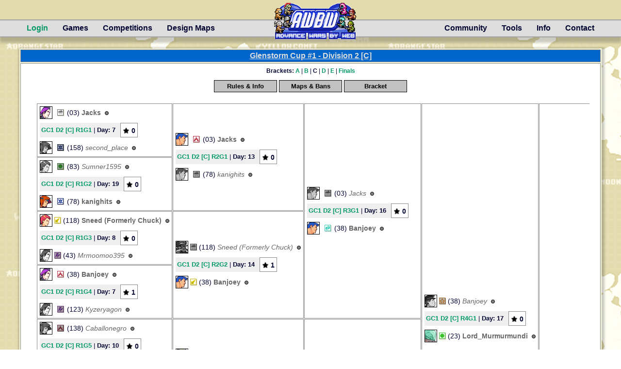

--- FILE ---
content_type: text/html; charset=UTF-8
request_url: https://awbw.amarriner.com/viewtournament.php?tournaments_id=388
body_size: 12434
content:
<html>
<head>
<title>Tournaments - AWBW  
</title>
<META HTTP-EQUIV="Content-Type" CONTENT="text/html; charset=utf-8">
<meta name="viewport" content="width=device-width, initial-scale=0.75">
<link rel="stylesheet" href="css/awbw_minify.css?1767530746" type="text/css">
<link rel="stylesheet" type="text/css" href="css/header.css?1767530746">
<link rel="stylesheet" type="text/css" href="css/main.css?1767530746">
<link rel="stylesheet" type="text/css" href="css/slideshow.css?1767530746">
<link rel="stylesheet" type="text/css" href="css/game.css?1767530746">
<link rel="stylesheet" href="https://use.fontawesome.com/releases/v5.5.0/css/all.css">
      <link rel="stylesheet" href="css/calculator_new.css?1767530746">
      <link rel="stylesheet" href="css/messages.css?1767530746">
      <link rel="stylesheet" href="css/layout.css?1767530746">
<link rel="shortcut icon" href="https://awbw.amarriner.com/favicon.ico" type="image/x-icon">
<link rel="icon" href="https://awbw.amarriner.com/favicon.ico" type="image/x-icon">
<script src="js/vue.min.js"></script>
<script src="js/axios.js"></script>
<script type="text/javascript">
let mtDiffStart = "17438";let mtDiffEnd = "-17078";   function move_check(query, url) {
      var reply = confirm(query);
      if (reply) {
         this.location.href = url;
      }
   }

</script>
<script src="js/lib/maintenance.js?1767530746"></script>
</head>
<body>
<!-- Begin Page (1769086478) (7:54:38) -->
<div id="overDiv" style="position:absolute; visibility:hidden; z-index:900;"></div>
<script type="text/javascript" language="JavaScript" src="js/overlib_mini_minify.js?v=1.0"></script>

<div id="fixed-header-wrapper">
    <nav id="top-header-nav">
        <div id="above-nav"></div>
        <div id="logo-background2">
            <a href="/" style="display: block;">
                <img id="logo" height=78 width=170 src="terrain/awbwlogo11-highres_withnewarmies_andnewAB.png"></img>
            </a>
        </div>
        
        <ul id="nav-options" style="margin: auto;">

                    <!-- <span style="position: absolute; top: -30px; left: 5px;">Signups for <a style="color: #009966; text-decoration: underline;" target="_blank" href="viewtournament.php?tournaments_id=768">Amarriner Cup 5</a> are open until Feb 2th, 5 PM ET</span> -->
            <!-- <span style="position: absolute; top: -36px; left: 5px; color: red">Announcement text here.</span> -->

        
         
            <li id="login-button" style="padding-left: 15px; padding-right: 15px;">
                <label id="login-box-button" for="login-box-toggle">Login</label>
                <input id="login-box-toggle" type="checkbox">

                <!-- JS Code for login stuff is in footer.php -->
                <div id="login-box">
                    <div id="login-tab">
                        <span id="login-err"></span>
                                                <form class="login-form">
                            Username <input class="login-input" type="text"><br>
                            Password <input class="login-input" type="password" maxlength='100'>
                            
                            <span 
                                class="small_text underline pointer login-forgot-password">
                                Forgot Password?
                            </span>
    
                            <input id="login" type="submit" value="LOG IN">
                            <hr/>
                        </form>
    
                        <p>Don't have an account?</p>
                        <div id="register"><a href="register.php" style="display: block; width: 100%; height: 100%;"><span style="display:block; text-align: center; padding-top: 4px;">REGISTER</span></a></div>
    
                        <div class="login-box-arrow up-arrow"></div>

                    </div>

                    <!-- Forgot password tab -->
                    <div id="forgot-password-tab" style="display: none">
                        <i class="forgot-password-back fas fa-long-arrow-alt-left"></i>
                        <div class="forgot-password-form login-form">
                            <span class="forgot-password-desc small_text">Please enter your account name and email address. Instructions on how to reset your password will be sent.</span>

                            Username
                            <!-- Username field -->
                            <input type="text" class="forgot-password-username login-input">

                            Email
                            <!-- Email field -->
                            <input type="text" class="forgot-password-email login-input">
                            <button class="forgot-password-submit">SEND</button>
                        </div>
                        <div class="forgot-password-res small_text" style="display: none"></div>
                    </div>
                </div>
            </li>
        
            <li id="games-menu" onclick="void(0)">
                Games
                <ul id="games-dropdown" class="dropdown-menu">
                    
                    <li><a class="dropdown-menu-link" href="live_queue.php?rated=false&bnew=true">Live Queue</a></li>

                    <div class="arrow up-arrow"></div>
                    
                    <li><a class="dropdown-menu-link" href="gamescurrent_all.php">View Active</a></li>
                    <li><a class="dropdown-menu-link" href="gamescompleted.php">View Completed</a></li>
                </ul>
            </li>

            <li id="competitions-menu" onclick="void(0)">
                
                Competitions
                <ul id="competitions-dropdown" class="dropdown-menu">
                    <li><a class="dropdown-menu-link" href="newleague.php">Global League</a></li>
                    <li><a class="dropdown-menu-link" href="live_queue.php">Live League</a> <span id="dropdown-alert"><img src="terrain/newicon.png"></span></li>
                    <li>
                        <a class="dropdown-menu-link" href="viewtournament.php">Tournaments</a>
                                            
                        <div class="arrow up-arrow"></div>
                    </li>

                    
                                    </ul>
            </li>

            <li id="design-maps-menu" onclick="void(0)">
                Design Maps
                <ul id="design-maps-dropdown" class="dropdown-menu">
                    <li><a class="dropdown-menu-link" href="searchmaps.php">Search Maps</a></li>
                    <li><a class="dropdown-menu-link" href="recentmaps.php">Recent Maps</a></li>
                    <li><a class="dropdown-menu-link" href="categories.php">Categories</a></li>
                                        <div class="arrow up-arrow"></div>
                </ul>
            </li>

            <li id="right-side-menu">
                <li id="community-menu" onclick="void(0)">
                    Community
                    <ul id="community-dropdown" class="dropdown-menu">
                        <li><a class="dropdown-menu-link" href="users.php"><img src="terrain/magnifying_glass.png" class="community-menu-img">Search Users</img></a></li>
                        <li><a class="dropdown-menu-link" href="https://www.twitch.tv/directory/category/advance-wars-by-web" target="_blank"><img src="terrain/twitch-icon.png" class="community-menu-img">Twitch Livestreams</img></a></li>
                        <li><a class="dropdown-menu-link" href="discord.php"><img src="terrain/discord-icon-upscale.png" class="community-menu-img">Discord Chat</img></a></li>
                        <li><a class="dropdown-menu-link" href="https://www.reddit.com/r/AWBW/" target="_blank"><img src="terrain/reddit-icon-upscale.png" class="community-menu-img">Reddit (r/AWBW)</img></a></li>
                        <li><a class="dropdown-menu-link" href="donate.php"><img src="terrain/patreon-icon-upscale.png" class="community-menu-img">Patreon</img></a></li>
                        <li>
                                <span class="main-text"><a class="dropdown-menu-link" style="padding-right: 0px;" href="https://isndev.forumotion.co.uk/c2-advance-wars-by-web/" target="_blank"><img src="terrain/forum.png" class="community-menu-img">Forum</img></a></span>
                                <span class="bracket-text">&nbsp;<a class="dropdown-menu-link" style="padding-left: 0px;" href="http://www.amarriner.com/awbw_forum/">[Archive]</a></span>
                        </li>
                        <hr>
                        <span class="dropdown-header">Contests</span>
                        <li>
                            <a class="dropdown-menu-link" href="custom_army_contest.php">
                                <div class="community-menu-infantry-img"><img src="terrain/aw2/aainfantry.gif"></img></div>
                                <div class="community-menu-infantry-img"><img src="terrain/uwinfantry.gif"></img></div>
                                Custom Armies
                                <div class="community-menu-infantry-img"><img src="terrain/aw2/scinfantry.gif"></img></div>
                                <div class="community-menu-infantry-img"><img src="terrain/aw2/neinfantry.gif"></img></div>

                            </a>
                                                    </li>
                        <div class="arrow up-arrow"></div>
                    </ul>
                </li>
                <li id="tools-menu" onclick="void(0)">
                    Tools
                    <ul id="tools-dropdown" class="dropdown-menu">
                        <li><a class="dropdown-menu-link" href="moveplanner.php">Move Planner</a></li>
                        <li><a class="dropdown-menu-link" href="calculator.php">Damage Calculator</a></li>
                        
                        
                        <div class="arrow up-arrow"></div>
                    </ul>
                </li>
                <li id="infos-menu" onclick="void(0)">
                    
                    Info
                    <ul id="infos-dropdown" class="dropdown-menu">
                        <li><a class="dropdown-menu-link" href="guide.php">FAQ</a></li>
                        <li><a class="dropdown-menu-link" href="tutorials.php">Tutorials</a></li>
                        <li id="changelog">

                            <a class="dropdown-menu-link" href="changelog.php">Changelog</a>
                            
                        </li>
                        <li><a class="dropdown-menu-link" href="chart.php">Charts</a></li>
                        <li><a class="dropdown-menu-link" href="http://awbw.wikia.com/wiki/Advance_Wars_By_Web_Wiki">AWBW Wiki</a></li>
                        <li><a class="dropdown-menu-link" href="https://warswiki.org/">Wars Wiki</a></li>
                    </ul>
                </li>

                <li id="contact-menu">
                    <a href="contact.php">Contact</a>
                </li>

            </li>
        </ul>
    </nav>
</div>

<div id="outer">

        <!-- <section id="main" style="overflow-x: scroll;"> -->
    <section id="main">

<!-- incoming server maintenance alert -->
<div id="game-server-alert-div" class="flex container hv-center" style="border: solid 2px red; height: 30px; width: 380px; margin-bottom: 5px; display: none;">
<span id="game-server-alert-text" class="error"><b>Warning! Daily server maintenance starts in 59s ...</b></span>
</div>
<table cellspacing=2 cellpadding=1 width=100%>
<tr><td class=bordertitle height=24 style="text-align: center; font-size: 16px;">
<a class=bordertitle href="viewtournament.php?tournaments_id=388">Glenstorm Cup #1 - Division 2 [C]</a>
</td></tr>
<tr><td class=borderwhite style="text-align: center;">
<table width=100%>
<tr><td align=center style="padding-top: 5px; text-align: center;">
<span class=small_text_12><b>Brackets: </b>
<a href="viewtournament.php?tournaments_id=378">A</a>&nbsp;| 
<a href="viewtournament.php?tournaments_id=387">B</a>&nbsp;| 
<b>C</b>&nbsp;| 
<a href="viewtournament.php?tournaments_id=389">D</a>&nbsp;| 
<a href="viewtournament.php?tournaments_id=390">E</a>&nbsp;| 
<a href="viewtournament.php?tournaments_id=408">Finals</a></span>
<br>
<script type="text/javascript">
function ToggleViewInfo() {
var x = document.getElementById("viewinfo");
var y = document.getElementById("rounds");
var z = document.getElementById("bracket");
if (x.style.display === "none") {
x.style.display = "block";
x.style.margin = "auto";
y.style.display = "none";
z.style.display = "none";
} else {
x.style.display = "none";
}
}
function ToggleRounds() {
var x = document.getElementById("viewinfo");
var y = document.getElementById("rounds");
var z = document.getElementById("bracket");
if (y.style.display === "none") {
x.style.display = "none";
y.style.display = "block";
y.style.margin = "auto";
z.style.display = "none";
} else {
y.style.display = "none";
}
}
function ToggleBracket() {
var x = document.getElementById("viewinfo");
var y = document.getElementById("rounds");
var z = document.getElementById("bracket");
if (z.style.display === "none") {
x.style.display = "none";
y.style.display = "none";
z.style.display = "block";
z.style.margin = "auto";
} else {
z.style.display = "none";
}
}
function ToggleBracket2() {
var x = document.getElementById("viewinfo");
var y = document.getElementById("rounds");
var z = document.getElementById("bracket");
if (z.style.display === "none") {
x.style.display = "none";
y.style.display = "none";
z.style.display = "block";
z.style.margin = "auto";
} else {
z.style.display = "none";
}
}
</script>
<table style="padding-top: 3px; width: 100%;">
<tr><td><table style="margin: auto;"><tr>
<td class=smallwhite2><table><tr>
<td align=left><button style="border-style: solid; border-width: 1px; border-color: #000000; background-color : #C1C1C1; color : ##000330; font-weight: bold; font-size: 13px; font-family: Arial,Verdana,Helvetica,Geneva,sans-serif; height: 25px; width:130px; cursor: pointer;" onclick="ToggleViewInfo()">Rules & Info</button></td>
<td align=left><button style="border-style: solid; border-width: 1px; border-color: #000000; background-color : #C1C1C1; color : ##000330; font-weight: bold; font-size: 13px; font-family: Arial,Verdana,Helvetica,Geneva,sans-serif; height: 25px; width:130px; cursor: pointer;" onclick="ToggleRounds()">Maps & Bans</button></td>
<td align=left><button style="border-style: solid; border-width: 1px; border-color: #000000; background-color : #C1C1C1; color : ##000330; font-weight: bold; font-size: 13px; font-family: Arial,Verdana,Helvetica,Geneva,sans-serif; height: 25px; width:130px; cursor: pointer;" onclick="ToggleBracket()">Bracket</button></td>
</tr></table></td></tr></table></td></tr></table>
</td></tr></table>
<table id=viewinfo style="display:none;" width=415 style="margin: auto;">
<tr><td class=bordertitle><b>Rules & Info</b></td></tr>
<tr><td class=borderwhite width=415>
<table cellspacing=0 cellpadding=1>
<tr><td width=45% class=small_text>Players:</td><td width=55% class=small_text style="text-align:left;">32</td></tr>
<tr><td class=small_text>Format:</td><td class=small_text style="text-align:left;">Single Elimination</td></tr>
<tr><td><br></td></tr>
<tr><td colspan=2 text-align:left><span class=small_text><b>Entry Requirements:</b></td></tr>
<tr><td width=45% class=small_text>Min. Rating:</td><td width=55% class=small_text style="text-align:left;">None</td></tr>
<tr><td class=small_text>Min. Games:</td><td class=small_text style="text-align:left;">None</td></tr>
<tr><td><br></td></tr>
<tr><td colspan=2 text-align:left><span class=small_text><b>Game Settings:</b></td></tr>
<tr><td width=45% class=small_text>Weather:</td><td width=55% class=small_text style="text-align:left;">Clear</td></tr>
<tr><td class=small_text style="padding-right: 15px;">Funds per Turn:</td><td class=small_text>2000</td></tr>
<tr><td class=small_text>Starting Funds:</td><td class=small_text>0</td></tr>
<tr><td class=small_text>Powers:</td><td class=small_text>On</td></tr>
<tr><td class=small_text>Fog:</td><td class=small_text>Off</td></tr>
<tr><td class=small_text>Tags:</td><td class=small_text>Off</td></tr>
<tr><td class=small_text>Unit Limit:</td><td class=small_text>60</td></tr>
<tr><td class=small_text>Game Timer:</td><td class=small_text>5d + 1d/turn</td></tr>
<tr><td class=small_text>Max Turn Time:</td><td class=small_text>5d</td></tr>
<tr><td colspan=2><br></td></tr>
<tr><td valign=top colspan=2 class=small_text style="text-align:top;"><b>Description:</b></td></tr>
<tr><td valign=top colspan=2 class=small_text style="white-space:normal; padding-bottom:10px;">Welcome to the inaugural Glenstorm Cup, the HF installment of the AWBW Legends tournament series! For more information on the format and rules for the tournament, <a href='tournaments_info_legends.php'>click here</a>.<br><br>The theme of the Glenstorm Cup is <b>High Funds</b>.<br><br>All players are welcome, and the player limit may be increased if needed. Note that players will be grouped into separate tournaments ('divisions')  of up to 256 players based on official rating, and will only compete against players within their division.<br><br><b>You may only join the tournament with ONE account!</b></td></tr>
</table>
</table>
<table id=rounds style="display:none;" style="margin: auto;">
<tr><td class=borderwhite width=200 valign=top>
<table>
<form name=round_settings action=viewtournament.php?tournaments_id=388 method=post>
<tr><td colspan=3 class=bordertitle width=200><b>Settings</b></td></tr>
<tr><td width=20% valign=middle style="padding-top: 5px; padding-right: 10px; padding-bottom: 5px;">Round:</td>
<td valign=middle style="padding-top: 5px; padding-right:10px; padding-bottom:5px;">
<select name=rounds onchange="this.form.submit()">
<option value=1 selected>1
<option value=2>2
<option value=3>3
<option value=4>4
<option value=5>5
</select>
</td></tr>
<tr><td style="padding-right: 10px; padding-bottom: 5px;">Days:</td>
<td style="padding-right:10px; padding-bottom:5px;">
35</td></tr>
<tr><td style="padding-right: 10px; padding-bottom: 5px;">Capture:</td>
<td style="padding-right:10px; padding-bottom:5px;">
28</td></tr>
<tr><td valign=top style="padding-right:10px;">Map:</td>
<td valign=top style="padding-right:10px; padding-bottom:5px;">
<span><a href="prevmaps.php?maps_id=144209">Kaqnstorm</a></span><br>
<a href="prevmaps.php?maps_id=144209"><img src=smallmaps/144209.png border=1></a></td>
</tr>
</table>
</td>
<td class=borderwhite>
<table><tr><td colspan=10 class=bordertitle><b>CO Bans</b></td></tr>
<tr><td class=bordergrey><table><tr><td align=center><img class='co_portrait' style="background-color: white;" src="terrain/co-portraits/ds/adder.png?v=11" align=middle border=1><br><input type=checkbox name=co_ban[] value=11 onclick="return false;"></td>
<td align=center><img class='co_portrait' style="background-color: #CDCDCD;" src="terrain/co-portraits/ds/gs_andy.png?v=1" align=middle border=1><br><input type=checkbox name=co_ban[] value=1 onclick="return false;" checked></td>
<td align=center><img class='co_portrait' style="background-color: #CDCDCD;" src="terrain/co-portraits/ds/gs_colin.png?v=15" align=middle border=1><br><input type=checkbox name=co_ban[] value=15 onclick="return false;" checked></td>
<td align=center><img class='co_portrait' style="background-color: #CDCDCD;" src="terrain/co-portraits/ds/gs_drake.png?v=5" align=middle border=1><br><input type=checkbox name=co_ban[] value=5 onclick="return false;" checked></td>
<td align=center><img class='co_portrait' style="background-color: #CDCDCD;" src="terrain/co-portraits/ds/gs_eagle.png?v=10" align=middle border=1><br><input type=checkbox name=co_ban[] value=10 onclick="return false;" checked></td>
<td align=center><img class='co_portrait' style="background-color: #CDCDCD;" src="terrain/co-portraits/ds/gs_flak.png?v=25" align=middle border=1><br><input type=checkbox name=co_ban[] value=25 onclick="return false;" checked></td>
<td align=center><img class='co_portrait' style="background-color: white;" src="terrain/co-portraits/ds/grimm.png?v=20" align=middle border=1><br><input type=checkbox name=co_ban[] value=20 onclick="return false;"></td>
</tr><tr>
<td align=center><img class='co_portrait' style="background-color: #CDCDCD;" src="terrain/co-portraits/ds/gs_grit.png?v=2" align=middle border=1><br><input type=checkbox name=co_ban[] value=2 onclick="return false;" checked></td>
<td align=center><img class='co_portrait' style="background-color: #CDCDCD;" src="terrain/co-portraits/ds/gs_hachi.png?v=17" align=middle border=1><br><input type=checkbox name=co_ban[] value=17 onclick="return false;" checked></td>
<td align=center><img class='co_portrait' style="background-color: #CDCDCD;" src="terrain/co-portraits/ds/gs_hawke.png?v=12" align=middle border=1><br><input type=checkbox name=co_ban[] value=12 onclick="return false;" checked></td>
<td align=center><img class='co_portrait' style="background-color: white;" src="terrain/co-portraits/ds/jake.png?v=22" align=middle border=1><br><input type=checkbox name=co_ban[] value=22 onclick="return false;"></td>
<td align=center><img class='co_portrait' style="background-color: #CDCDCD;" src="terrain/co-portraits/ds/gs_javier.png?v=27" align=middle border=1><br><input type=checkbox name=co_ban[] value=27 onclick="return false;" checked></td>
<td align=center><img class='co_portrait' style="background-color: white;" src="terrain/co-portraits/ds/jess.png?v=14" align=middle border=1><br><input type=checkbox name=co_ban[] value=14 onclick="return false;"></td>
<td align=center><img class='co_portrait' style="background-color: #CDCDCD;" src="terrain/co-portraits/ds/gs_jugger.png?v=26" align=middle border=1><br><input type=checkbox name=co_ban[] value=26 onclick="return false;" checked></td>
</tr><tr>
<td align=center><img class='co_portrait' style="background-color: #CDCDCD;" src="terrain/co-portraits/ds/gs_kanbei.png?v=3" align=middle border=1><br><input type=checkbox name=co_ban[] value=3 onclick="return false;" checked></td>
<td align=center><img class='co_portrait' style="background-color: #CDCDCD;" src="terrain/co-portraits/ds/gs_kindle.png?v=23" align=middle border=1><br><input type=checkbox name=co_ban[] value=23 onclick="return false;" checked></td>
<td align=center><img class='co_portrait' style="background-color: white;" src="terrain/co-portraits/ds/koal.png?v=21" align=middle border=1><br><input type=checkbox name=co_ban[] value=21 onclick="return false;"></td>
<td align=center><img class='co_portrait' style="background-color: white;" src="terrain/co-portraits/ds/lash.png?v=16" align=middle border=1><br><input type=checkbox name=co_ban[] value=16 onclick="return false;"></td>
<td align=center><img class='co_portrait' style="background-color: #CDCDCD;" src="terrain/co-portraits/ds/gs_max.png?v=7" align=middle border=1><br><input type=checkbox name=co_ban[] value=7 onclick="return false;" checked></td>
<td align=center><img class='co_portrait' style="background-color: #CDCDCD;" src="terrain/co-portraits/ds/gs_nell.png?v=24" align=middle border=1><br><input type=checkbox name=co_ban[] value=24 onclick="return false;" checked></td>
<td align=center><img class='co_portrait' style="background-color: #CDCDCD;" src="terrain/co-portraits/ds/gs_olaf.png?v=9" align=middle border=1><br><input type=checkbox name=co_ban[] value=9 onclick="return false;" checked></td>
</tr><tr>
<td align=center><img class='co_portrait' style="background-color: #CDCDCD;" src="terrain/co-portraits/ds/gs_rachel.png?v=28" align=middle border=1><br><input type=checkbox name=co_ban[] value=28 onclick="return false;" checked></td>
<td align=center><img class='co_portrait' style="background-color: white;" src="terrain/co-portraits/ds/sami.png?v=8" align=middle border=1><br><input type=checkbox name=co_ban[] value=8 onclick="return false;"></td>
<td align=center><img class='co_portrait' style="background-color: #CDCDCD;" src="terrain/co-portraits/ds/gs_sasha.png?v=19" align=middle border=1><br><input type=checkbox name=co_ban[] value=19 onclick="return false;" checked></td>
<td align=center><img class='co_portrait' style="background-color: #CDCDCD;" src="terrain/co-portraits/ds/gs_sensei.png?v=13" align=middle border=1><br><input type=checkbox name=co_ban[] value=13 onclick="return false;" checked></td>
<td align=center><img class='co_portrait' style="background-color: white;" src="terrain/co-portraits/ds/sonja.png?v=18" align=middle border=1><br><input type=checkbox name=co_ban[] value=18 onclick="return false;"></td>
<td align=center><img class='co_portrait' style="background-color: #CDCDCD;" src="terrain/co-portraits/aw2/gs_sturm.png?v=29" align=middle border=1><br><input type=checkbox name=co_ban[] value=29 onclick="return false;" checked></td>
<td align=center><img class='co_portrait' style="background-color: #CDCDCD;" src="terrain/co-portraits/ds/gs_vonbolt.png?v=30" align=middle border=1><br><input type=checkbox name=co_ban[] value=30 onclick="return false;" checked></td>
</tr><tr>
</tr></table></td></tr></table>
<td class=borderwhite valign=top>
<table><tr><td colspan=10 class=bordertitle><b>Unit Bans</b></td></tr>
<tr><td class=bordergrey><table><tr><td align=center style="padding-bottom:6px; padding-top:2px;"><img src=terrain/aw1/geanti-air.gif align=middle><br><input type=checkbox name=unit_ban[] value="Anti-Air" onclick="return false;"></td>
<td align=center style="padding-bottom:6px; padding-top:2px;"><img src=terrain/aw1/geapc.gif align=middle><br><input type=checkbox name=unit_ban[] value="APC" onclick="return false;"></td>
<td align=center style="padding-bottom:6px; padding-top:2px;"><img src=terrain/aw1/geartillery.gif align=middle><br><input type=checkbox name=unit_ban[] value="Artillery" onclick="return false;"></td>
<td align=center style="padding-bottom:6px; padding-top:2px;"><img src=terrain/aw1/geb-copter.gif align=middle><br><input type=checkbox name=unit_ban[] value="B-Copter" onclick="return false;"></td>
<td align=center style="padding-bottom:6px; padding-top:2px;"><img src=terrain/aw1/gebattleship.gif align=middle><br><input type=checkbox name=unit_ban[] value="Battleship" onclick="return false;"></td>
</tr><tr>
<td align=center style="padding-bottom:6px; padding-top:2px;"><img src=terrain/aw1/geblackboat.gif align=middle><br><input type=checkbox name=unit_ban[] value="Black Boat" onclick="return false;"></td>
<td align=center style="padding-bottom:6px; padding-top:2px;"><img src=terrain/aw1/geblackbomb.gif align=middle><br><input type=checkbox name=unit_ban[] value="Black Bomb" onclick="return false;" checked></td>
<td align=center style="padding-bottom:6px; padding-top:2px;"><img src=terrain/aw1/gebomber.gif align=middle><br><input type=checkbox name=unit_ban[] value="Bomber" onclick="return false;"></td>
<td align=center style="padding-bottom:6px; padding-top:2px;"><img src=terrain/aw1/gecarrier.gif align=middle><br><input type=checkbox name=unit_ban[] value="Carrier" onclick="return false;"></td>
<td align=center style="padding-bottom:6px; padding-top:2px;"><img src=terrain/aw1/gecruiser.gif align=middle><br><input type=checkbox name=unit_ban[] value="Cruiser" onclick="return false;"></td>
</tr><tr>
<td align=center style="padding-bottom:6px; padding-top:2px;"><img src=terrain/aw1/gefighter.gif align=middle><br><input type=checkbox name=unit_ban[] value="Fighter" onclick="return false;"></td>
<td align=center style="padding-bottom:6px; padding-top:2px;"><img src=terrain/aw1/geinfantry.gif align=middle><br><input type=checkbox name=unit_ban[] value="Infantry" onclick="return false;"></td>
<td align=center style="padding-bottom:6px; padding-top:2px;"><img src=terrain/aw1/gelander.gif align=middle><br><input type=checkbox name=unit_ban[] value="Lander" onclick="return false;"></td>
<td align=center style="padding-bottom:6px; padding-top:2px;"><img src=terrain/aw1/gemd.tank.gif align=middle><br><input type=checkbox name=unit_ban[] value="Md.Tank" onclick="return false;"></td>
<td align=center style="padding-bottom:6px; padding-top:2px;"><img src=terrain/aw1/gemech.gif align=middle><br><input type=checkbox name=unit_ban[] value="Mech" onclick="return false;"></td>
</tr><tr>
<td align=center style="padding-bottom:6px; padding-top:2px;"><img src=terrain/aw1/gemegatank.gif align=middle><br><input type=checkbox name=unit_ban[] value="Mega Tank" onclick="return false;"></td>
<td align=center style="padding-bottom:6px; padding-top:2px;"><img src=terrain/aw1/gemissile.gif align=middle><br><input type=checkbox name=unit_ban[] value="Missile" onclick="return false;"></td>
<td align=center style="padding-bottom:6px; padding-top:2px;"><img src=terrain/aw1/geneotank.gif align=middle><br><input type=checkbox name=unit_ban[] value="Neotank" onclick="return false;"></td>
<td align=center style="padding-bottom:6px; padding-top:2px;"><img src=terrain/aw1/gepiperunner.gif align=middle><br><input type=checkbox name=unit_ban[] value="Piperunner" onclick="return false;"></td>
<td align=center style="padding-bottom:6px; padding-top:2px;"><img src=terrain/aw1/gerecon.gif align=middle><br><input type=checkbox name=unit_ban[] value="Recon" onclick="return false;"></td>
</tr><tr>
<td align=center style="padding-bottom:6px; padding-top:2px;"><img src=terrain/aw1/gerocket.gif align=middle><br><input type=checkbox name=unit_ban[] value="Rocket" onclick="return false;" checked></td>
<td align=center style="padding-bottom:6px; padding-top:2px;"><img src=terrain/aw1/gestealth.gif align=middle><br><input type=checkbox name=unit_ban[] value="Stealth" onclick="return false;" checked></td>
<td align=center style="padding-bottom:6px; padding-top:2px;"><img src=terrain/aw1/gesub.gif align=middle><br><input type=checkbox name=unit_ban[] value="Sub" onclick="return false;"></td>
<td align=center style="padding-bottom:6px; padding-top:2px;"><img src=terrain/aw1/get-copter.gif align=middle><br><input type=checkbox name=unit_ban[] value="T-Copter" onclick="return false;"></td>
<td align=center style="padding-bottom:6px; padding-top:2px;"><img src=terrain/aw1/getank.gif align=middle><br><input type=checkbox name=unit_ban[] value="Tank" onclick="return false;"></td>
</tr><tr>
</tr></table></td></tr></table></form></td></tr></table>
<table width=1150 id="bracket" cellspacing=1 cellpadding=2 style="display: block; overflow-x: scroll; padding: 10px; margin: auto;">
<tr>
<td class=border bgcolor=EEEEEE style='width: 230px; min-width: 230px;' rowspan=1>
<table width=100%>
<tr>
<td width=32><img class='co_portrait_small' src="terrain/co-portraits/ds/smalladder.png?v=11" border=1></td>
<td width=16><img src=terrain/aw1/gslogo.gif></td>
<td align=left>(03) 
<a class=norm href="profile.php?username=Jacks"><b>
Jacks</b>
</a>
&nbsp;<span class=dot_gray title="Offline"></span>
</td>
</tr>
<tr><td colspan=3 style="padding-top: 5px; padding-bottom: 5px;" align=left>
<table cellspacing=0 cellpadding=0><tr>
<td class=borderwhite height=22 style="border: none; background-color: #EFEFEF; padding-left: 3px; padding-right: 10px;">
<span class=small_text><a href=game.php?games_id=911579>GC1 D2 [C] R1G1</a> | <b>Day: 7</b></span>
</td>
<td width=100% height=24 align=right style="padding-right: 3px; vertical-align:middle; ">
<table cellspacing="0" cellpadding="0"><tr>
<td class=borderwhite style="vertical-align:middle; ">
<table cellspacing="0" cellpadding="1"><tr>
<td class="limits" title="0 following" height=28 width=30 style="vertical-align: middle; text-align:center; min-width: 30px; padding-left: 3px;  padding-top: 3px; cursor: pointer;"><a class=norm2 href="following.php?games_id=911579" style="display:block;">
<span class=small_text_14>
<img style="vertical-align:middle;" src="terrain/follow_count.gif" height=14 width=14 border=0 alt="">
<b class=n_follows id=911579 style="padding-right: 3px; vertical-align:middle;">0</b>
</a></span>
</td>
</tr></table>
</td>
</tr></table>
</td>
</tr></table>
</td></tr>
<tr>
<td width=32><img class='co_portrait_small' src="terrain/co-portraits/ds/gs_smallsami.png?v=8" border=1></td>
<td width=16><img src=terrain/aw1/gs_cilogo.gif></td>
<td align=left>(158) 
<a class=norm href="profile.php?username=second_place"><i>
second_place</i>
</a>
&nbsp;<span class=dot_gray title="Offline"></span>
</td>
</tr>
</table>
</td>
<td class=border bgcolor=EEEEEE style='width: 230px; min-width: 230px;' rowspan=2>
<table width=100%>
<tr>
<td width=32><img class='co_portrait_small' src="terrain/co-portraits/ds/smallmax.png?v=7" border=1></td>
<td width=16><img src=terrain/aw1/rflogo.gif></td>
<td align=left>(03) 
<a class=norm href="profile.php?username=Jacks"><b>
Jacks</b>
</a>
&nbsp;<span class=dot_gray title="Offline"></span>
</td>
</tr>
<tr><td colspan=3 style="padding-top: 5px; padding-bottom: 5px;" align=left>
<table cellspacing=0 cellpadding=0><tr>
<td class=borderwhite height=22 style="border: none; background-color: #EFEFEF; padding-left: 3px; padding-right: 10px;">
<span class=small_text><a href=game.php?games_id=911595>GC1 D2 [C] R2G1</a> | <b>Day: 13</b></span>
</td>
<td width=100% height=24 align=right style="padding-right: 3px; vertical-align:middle; ">
<table cellspacing="0" cellpadding="0"><tr>
<td class=borderwhite style="vertical-align:middle; ">
<table cellspacing="0" cellpadding="1"><tr>
<td class="limits" title="0 following" height=28 width=30 style="vertical-align: middle; text-align:center; min-width: 30px; padding-left: 3px;  padding-top: 3px; cursor: pointer;"><a class=norm2 href="following.php?games_id=911595" style="display:block;">
<span class=small_text_14>
<img style="vertical-align:middle;" src="terrain/follow_count.gif" height=14 width=14 border=0 alt="">
<b class=n_follows id=911595 style="padding-right: 3px; vertical-align:middle;">0</b>
</a></span>
</td>
</tr></table>
</td>
</tr></table>
</td>
</tr></table>
</td></tr>
<tr>
<td width=32><img class='co_portrait_small' src="terrain/co-portraits/ds/gs_smallmax.png?v=7" border=1></td>
<td width=16><img src=terrain/aw1/gs_gslogo.gif></td>
<td align=left>(78) 
<a class=norm href="profile.php?username=kanighits"><i>
kanighits</i>
</a>
&nbsp;<span class=dot_gray title="Offline"></span>
</td>
</tr>
</table>
</td>
<td class=border bgcolor=EEEEEE style='width: 230px; min-width: 230px;' rowspan=4>
<table width=100%>
<tr>
<td width=32><img class='co_portrait_small' src="terrain/co-portraits/ds/gs_smallmax.png?v=7" border=1></td>
<td width=16><img src=terrain/aw1/gs_gslogo.gif></td>
<td align=left>(03) 
<a class=norm href="profile.php?username=Jacks"><i>
Jacks</i>
</a>
&nbsp;<span class=dot_gray title="Offline"></span>
</td>
</tr>
<tr><td colspan=3 style="padding-top: 5px; padding-bottom: 5px;" align=left>
<table cellspacing=0 cellpadding=0><tr>
<td class=borderwhite height=22 style="border: none; background-color: #EFEFEF; padding-left: 3px; padding-right: 10px;">
<span class=small_text><a href=game.php?games_id=911603>GC1 D2 [C] R3G1</a> | <b>Day: 16</b></span>
</td>
<td width=100% height=24 align=right style="padding-right: 3px; vertical-align:middle; ">
<table cellspacing="0" cellpadding="0"><tr>
<td class=borderwhite style="vertical-align:middle; ">
<table cellspacing="0" cellpadding="1"><tr>
<td class="limits" title="0 following" height=28 width=30 style="vertical-align: middle; text-align:center; min-width: 30px; padding-left: 3px;  padding-top: 3px; cursor: pointer;"><a class=norm2 href="following.php?games_id=911603" style="display:block;">
<span class=small_text_14>
<img style="vertical-align:middle;" src="terrain/follow_count.gif" height=14 width=14 border=0 alt="">
<b class=n_follows id=911603 style="padding-right: 3px; vertical-align:middle;">0</b>
</a></span>
</td>
</tr></table>
</td>
</tr></table>
</td>
</tr></table>
</td></tr>
<tr>
<td width=32><img class='co_portrait_small' src="terrain/co-portraits/ds/smallmax.png?v=7" border=1></td>
<td width=16><img src=terrain/aw1/tglogo.gif></td>
<td align=left>(38) 
<a class=norm href="profile.php?username=Banjoey"><b>
Banjoey</b>
</a>
&nbsp;<span class=dot_gray title="Offline"></span>
</td>
</tr>
</table>
</td>
<td class=border bgcolor=EEEEEE style='width: 230px; min-width: 230px;' rowspan=8>
<table width=100%>
<tr>
<td width=32><img class='co_portrait_small' src="terrain/co-portraits/ds/gs_smalldrake.png?v=5" border=1></td>
<td width=16><img src=terrain/aw1/gs_ablogo.gif></td>
<td align=left>(38) 
<a class=norm href="profile.php?username=Banjoey"><i>
Banjoey</i>
</a>
&nbsp;<span class=dot_gray title="Offline"></span>
</td>
</tr>
<tr><td colspan=3 style="padding-top: 5px; padding-bottom: 5px;" align=left>
<table cellspacing=0 cellpadding=0><tr>
<td class=borderwhite height=22 style="border: none; background-color: #EFEFEF; padding-left: 3px; padding-right: 10px;">
<span class=small_text><a href=game.php?games_id=911607>GC1 D2 [C] R4G1</a> | <b>Day: 17</b></span>
</td>
<td width=100% height=24 align=right style="padding-right: 3px; vertical-align:middle; ">
<table cellspacing="0" cellpadding="0"><tr>
<td class=borderwhite style="vertical-align:middle; ">
<table cellspacing="0" cellpadding="1"><tr>
<td class="limits" title="0 following" height=28 width=30 style="vertical-align: middle; text-align:center; min-width: 30px; padding-left: 3px;  padding-top: 3px; cursor: pointer;"><a class=norm2 href="following.php?games_id=911607" style="display:block;">
<span class=small_text_14>
<img style="vertical-align:middle;" src="terrain/follow_count.gif" height=14 width=14 border=0 alt="">
<b class=n_follows id=911607 style="padding-right: 3px; vertical-align:middle;">0</b>
</a></span>
</td>
</tr></table>
</td>
</tr></table>
</td>
</tr></table>
</td></tr>
<tr>
<td width=32><img class='co_portrait_small' src="terrain/co-portraits/ds/smallvonbolt.png?v=30" border=1></td>
<td width=16><img src=terrain/aw1/gelogo.gif></td>
<td align=left>(23) 
<a class=norm href="profile.php?username=Lord_Murmurmundi"><b>
Lord_Murmurmundi</b>
</a>
&nbsp;<span class=dot_gray title="Offline"></span>
</td>
</tr>
</table>
</td>
<td class=border bgcolor=EEEEEE style='width: 230px; min-width: 230px;' rowspan=16>
<table width=100%>
<tr>
<td width=32><img class='co_portrait_small' src="terrain/co-portraits/ds/smallvonbolt.png?v=30" border=1></td>
<td width=16><img src=terrain/aw1/gslogo.gif></td>
<td align=left>(23) 
<a class=norm href="profile.php?username=Lord_Murmurmundi"><b>
Lord_Murmurmundi</b>
</a>
&nbsp;<span class=dot_gray title="Offline"></span>
</td>
</tr>
<tr><td colspan=3 style="padding-top: 5px; padding-bottom: 5px;" align=left>
<table cellspacing=0 cellpadding=0><tr>
<td class=borderwhite height=22 style="border: none; background-color: #EFEFEF; padding-left: 3px; padding-right: 10px;">
<span class=small_text><a href=game.php?games_id=911609>GC1 D2 [C] R5G1</a> | <b>Day: 11</b></span>
</td>
<td width=100% height=24 align=right style="padding-right: 3px; vertical-align:middle; ">
<table cellspacing="0" cellpadding="0"><tr>
<td class=borderwhite style="vertical-align:middle; ">
<table cellspacing="0" cellpadding="1"><tr>
<td class="limits" title="1 following" height=28 width=30 style="vertical-align: middle; text-align:center; min-width: 30px; padding-left: 3px;  padding-top: 3px; cursor: pointer;"><a class=norm2 href="following.php?games_id=911609" style="display:block;">
<span class=small_text_14>
<img style="vertical-align:middle;" src="terrain/follow_count.gif" height=14 width=14 border=0 alt="">
<b class=n_follows id=911609 style="padding-right: 3px; vertical-align:middle;">1</b>
</a></span>
</td>
</tr></table>
</td>
</tr></table>
</td>
</tr></table>
</td></tr>
<tr>
<td width=32><img class='co_portrait_small' src="terrain/co-portraits/ds/gs_smalldrake.png?v=5" border=1></td>
<td width=16><img src=terrain/aw1/gs_bmlogo.gif></td>
<td align=left>(113) 
<a class=norm href="profile.php?username=ryfia"><i>
ryfia</i>
</a>
&nbsp;<span class=dot_gray title="Offline"></span>
</td>
</tr>
</table>
</td>
</tr>
<tr>
<td class=border bgcolor=EEEEEE style='width: 230px; min-width: 230px;' rowspan=1>
<table width=100%>
<tr>
<td width=32><img class='co_portrait_small' src="terrain/co-portraits/ds/gs_smalljess.png?v=14" border=1></td>
<td width=16><img src=terrain/aw1/gs_gelogo.gif></td>
<td align=left>(83) 
<a class=norm href="profile.php?username=Sumner1595"><i>
Sumner1595</i>
</a>
&nbsp;<span class=dot_gray title="Offline"></span>
</td>
</tr>
<tr><td colspan=3 style="padding-top: 5px; padding-bottom: 5px;" align=left>
<table cellspacing=0 cellpadding=0><tr>
<td class=borderwhite height=22 style="border: none; background-color: #EFEFEF; padding-left: 3px; padding-right: 10px;">
<span class=small_text><a href=game.php?games_id=911594>GC1 D2 [C] R1G2</a> | <b>Day: 19</b></span>
</td>
<td width=100% height=24 align=right style="padding-right: 3px; vertical-align:middle; ">
<table cellspacing="0" cellpadding="0"><tr>
<td class=borderwhite style="vertical-align:middle; ">
<table cellspacing="0" cellpadding="1"><tr>
<td class="limits" title="0 following" height=28 width=30 style="vertical-align: middle; text-align:center; min-width: 30px; padding-left: 3px;  padding-top: 3px; cursor: pointer;"><a class=norm2 href="following.php?games_id=911594" style="display:block;">
<span class=small_text_14>
<img style="vertical-align:middle;" src="terrain/follow_count.gif" height=14 width=14 border=0 alt="">
<b class=n_follows id=911594 style="padding-right: 3px; vertical-align:middle;">0</b>
</a></span>
</td>
</tr></table>
</td>
</tr></table>
</td>
</tr></table>
</td></tr>
<tr>
<td width=32><img class='co_portrait_small' src="terrain/co-portraits/ds/smallsami.png?v=8" border=1></td>
<td width=16><img src=terrain/aw1/cilogo.gif></td>
<td align=left>(78) 
<a class=norm href="profile.php?username=kanighits"><b>
kanighits</b>
</a>
&nbsp;<span class=dot_gray title="Offline"></span>
</td>
</tr>
</table>
</td>
</tr>
<tr>
<td class=border bgcolor=EEEEEE style='width: 230px; min-width: 230px;' rowspan=1>
<table width=100%>
<tr>
<td width=32><img class='co_portrait_small' src="terrain/co-portraits/ds/smalljess.png?v=14" border=1></td>
<td width=16><img src=terrain/aw1/yclogo.gif></td>
<td align=left>(118) 
<a class=norm href="profile.php?username=Sneed+%28Formerly+Chuck%29"><b>
Sneed (Formerly Chuck)</b>
</a>
&nbsp;<span class=dot_gray title="Offline"></span>
</td>
</tr>
<tr><td colspan=3 style="padding-top: 5px; padding-bottom: 5px;" align=left>
<table cellspacing=0 cellpadding=0><tr>
<td class=borderwhite height=22 style="border: none; background-color: #EFEFEF; padding-left: 3px; padding-right: 10px;">
<span class=small_text><a href=game.php?games_id=911587>GC1 D2 [C] R1G3</a> | <b>Day: 8</b></span>
</td>
<td width=100% height=24 align=right style="padding-right: 3px; vertical-align:middle; ">
<table cellspacing="0" cellpadding="0"><tr>
<td class=borderwhite style="vertical-align:middle; ">
<table cellspacing="0" cellpadding="1"><tr>
<td class="limits" title="0 following" height=28 width=30 style="vertical-align: middle; text-align:center; min-width: 30px; padding-left: 3px;  padding-top: 3px; cursor: pointer;"><a class=norm2 href="following.php?games_id=911587" style="display:block;">
<span class=small_text_14>
<img style="vertical-align:middle;" src="terrain/follow_count.gif" height=14 width=14 border=0 alt="">
<b class=n_follows id=911587 style="padding-right: 3px; vertical-align:middle;">0</b>
</a></span>
</td>
</tr></table>
</td>
</tr></table>
</td>
</tr></table>
</td></tr>
<tr>
<td width=32><img class='co_portrait_small' src="terrain/co-portraits/ds/gs_smalladder.png?v=11" border=1></td>
<td width=16><img src=terrain/aw1/gs_pllogo.gif></td>
<td align=left>(43) 
<a class=norm href="profile.php?username=Mrmoomoo395"><i>
Mrmoomoo395</i>
</a>
&nbsp;<span class=dot_gray title="Offline"></span>
</td>
</tr>
</table>
</td>
<td class=border bgcolor=EEEEEE style='width: 230px; min-width: 230px;' rowspan=2>
<table width=100%>
<tr>
<td width=32><img class='co_portrait_small' src="terrain/co-portraits/aw2/gs_smallsturm.png?v=29" border=1></td>
<td width=16><img src=terrain/aw1/gs_gslogo.gif></td>
<td align=left>(118) 
<a class=norm href="profile.php?username=Sneed+%28Formerly+Chuck%29"><i>
Sneed (Formerly Chuck)</i>
</a>
&nbsp;<span class=dot_gray title="Offline"></span>
</td>
</tr>
<tr><td colspan=3 style="padding-top: 5px; padding-bottom: 5px;" align=left>
<table cellspacing=0 cellpadding=0><tr>
<td class=borderwhite height=22 style="border: none; background-color: #EFEFEF; padding-left: 3px; padding-right: 10px;">
<span class=small_text><a href=game.php?games_id=911596>GC1 D2 [C] R2G2</a> | <b>Day: 14</b></span>
</td>
<td width=100% height=24 align=right style="padding-right: 3px; vertical-align:middle; ">
<table cellspacing="0" cellpadding="0"><tr>
<td class=borderwhite style="vertical-align:middle; ">
<table cellspacing="0" cellpadding="1"><tr>
<td class="limits" title="1 following" height=28 width=30 style="vertical-align: middle; text-align:center; min-width: 30px; padding-left: 3px;  padding-top: 3px; cursor: pointer;"><a class=norm2 href="following.php?games_id=911596" style="display:block;">
<span class=small_text_14>
<img style="vertical-align:middle;" src="terrain/follow_count.gif" height=14 width=14 border=0 alt="">
<b class=n_follows id=911596 style="padding-right: 3px; vertical-align:middle;">1</b>
</a></span>
</td>
</tr></table>
</td>
</tr></table>
</td>
</tr></table>
</td></tr>
<tr>
<td width=32><img class='co_portrait_small' src="terrain/co-portraits/ds/smallmax.png?v=7" border=1></td>
<td width=16><img src=terrain/aw1/yclogo.gif></td>
<td align=left>(38) 
<a class=norm href="profile.php?username=Banjoey"><b>
Banjoey</b>
</a>
&nbsp;<span class=dot_gray title="Offline"></span>
</td>
</tr>
</table>
</td>
</tr>
<tr>
<td class=border bgcolor=EEEEEE style='width: 230px; min-width: 230px;' rowspan=1>
<table width=100%>
<tr>
<td width=32><img class='co_portrait_small' src="terrain/co-portraits/ds/smalladder.png?v=11" border=1></td>
<td width=16><img src=terrain/aw1/rflogo.gif></td>
<td align=left>(38) 
<a class=norm href="profile.php?username=Banjoey"><b>
Banjoey</b>
</a>
&nbsp;<span class=dot_gray title="Offline"></span>
</td>
</tr>
<tr><td colspan=3 style="padding-top: 5px; padding-bottom: 5px;" align=left>
<table cellspacing=0 cellpadding=0><tr>
<td class=borderwhite height=22 style="border: none; background-color: #EFEFEF; padding-left: 3px; padding-right: 10px;">
<span class=small_text><a href=game.php?games_id=911586>GC1 D2 [C] R1G4</a> | <b>Day: 7</b></span>
</td>
<td width=100% height=24 align=right style="padding-right: 3px; vertical-align:middle; ">
<table cellspacing="0" cellpadding="0"><tr>
<td class=borderwhite style="vertical-align:middle; ">
<table cellspacing="0" cellpadding="1"><tr>
<td class="limits" title="1 following" height=28 width=30 style="vertical-align: middle; text-align:center; min-width: 30px; padding-left: 3px;  padding-top: 3px; cursor: pointer;"><a class=norm2 href="following.php?games_id=911586" style="display:block;">
<span class=small_text_14>
<img style="vertical-align:middle;" src="terrain/follow_count.gif" height=14 width=14 border=0 alt="">
<b class=n_follows id=911586 style="padding-right: 3px; vertical-align:middle;">1</b>
</a></span>
</td>
</tr></table>
</td>
</tr></table>
</td>
</tr></table>
</td></tr>
<tr>
<td width=32><img class='co_portrait_small' src="terrain/co-portraits/ds/gs_smalladder.png?v=11" border=1></td>
<td width=16><img src=terrain/aw1/gs_pllogo.gif></td>
<td align=left>(123) 
<a class=norm href="profile.php?username=Kyzeryagon"><i>
Kyzeryagon</i>
</a>
&nbsp;<span class=dot_gray title="Offline"></span>
</td>
</tr>
</table>
</td>
</tr>
<tr>
<td class=border bgcolor=EEEEEE style='width: 230px; min-width: 230px;' rowspan=1>
<table width=100%>
<tr>
<td width=32><img class='co_portrait_small' src="terrain/co-portraits/ds/gs_smallsami.png?v=8" border=1></td>
<td width=16><img src=terrain/aw1/gs_rflogo.gif></td>
<td align=left>(138) 
<a class=norm href="profile.php?username=Caballonegro"><i>
Caballonegro</i>
</a>
&nbsp;<span class=dot_gray title="Offline"></span>
</td>
</tr>
<tr><td colspan=3 style="padding-top: 5px; padding-bottom: 5px;" align=left>
<table cellspacing=0 cellpadding=0><tr>
<td class=borderwhite height=22 style="border: none; background-color: #EFEFEF; padding-left: 3px; padding-right: 10px;">
<span class=small_text><a href=game.php?games_id=911583>GC1 D2 [C] R1G5</a> | <b>Day: 10</b></span>
</td>
<td width=100% height=24 align=right style="padding-right: 3px; vertical-align:middle; ">
<table cellspacing="0" cellpadding="0"><tr>
<td class=borderwhite style="vertical-align:middle; ">
<table cellspacing="0" cellpadding="1"><tr>
<td class="limits" title="0 following" height=28 width=30 style="vertical-align: middle; text-align:center; min-width: 30px; padding-left: 3px;  padding-top: 3px; cursor: pointer;"><a class=norm2 href="following.php?games_id=911583" style="display:block;">
<span class=small_text_14>
<img style="vertical-align:middle;" src="terrain/follow_count.gif" height=14 width=14 border=0 alt="">
<b class=n_follows id=911583 style="padding-right: 3px; vertical-align:middle;">0</b>
</a></span>
</td>
</tr></table>
</td>
</tr></table>
</td>
</tr></table>
</td></tr>
<tr>
<td width=32><img class='co_portrait_small' src="terrain/co-portraits/ds/smalljess.png?v=14" border=1></td>
<td width=16><img src=terrain/aw1/gslogo.gif></td>
<td align=left>(23) 
<a class=norm href="profile.php?username=Lord_Murmurmundi"><b>
Lord_Murmurmundi</b>
</a>
&nbsp;<span class=dot_gray title="Offline"></span>
</td>
</tr>
</table>
</td>
<td class=border bgcolor=EEEEEE style='width: 230px; min-width: 230px;' rowspan=2>
<table width=100%>
<tr>
<td width=32><img class='co_portrait_small' src="terrain/co-portraits/aw2/smallsturm.png?v=29" border=1></td>
<td width=16><img src=terrain/aw1/jslogo.gif></td>
<td align=left>(23) 
<a class=norm href="profile.php?username=Lord_Murmurmundi"><b>
Lord_Murmurmundi</b>
</a>
&nbsp;<span class=dot_gray title="Offline"></span>
</td>
</tr>
<tr><td colspan=3 style="padding-top: 5px; padding-bottom: 5px;" align=left>
<table cellspacing=0 cellpadding=0><tr>
<td class=borderwhite height=22 style="border: none; background-color: #EFEFEF; padding-left: 3px; padding-right: 10px;">
<span class=small_text><a href=game.php?games_id=911597>GC1 D2 [C] R2G3</a> | <b>Day: 9</b></span>
</td>
<td width=100% height=24 align=right style="padding-right: 3px; vertical-align:middle; ">
<table cellspacing="0" cellpadding="0"><tr>
<td class=borderwhite style="vertical-align:middle; ">
<table cellspacing="0" cellpadding="1"><tr>
<td class="limits" title="0 following" height=28 width=30 style="vertical-align: middle; text-align:center; min-width: 30px; padding-left: 3px;  padding-top: 3px; cursor: pointer;"><a class=norm2 href="following.php?games_id=911597" style="display:block;">
<span class=small_text_14>
<img style="vertical-align:middle;" src="terrain/follow_count.gif" height=14 width=14 border=0 alt="">
<b class=n_follows id=911597 style="padding-right: 3px; vertical-align:middle;">0</b>
</a></span>
</td>
</tr></table>
</td>
</tr></table>
</td>
</tr></table>
</td></tr>
<tr>
<td width=32><img class='co_portrait_small' src="terrain/co-portraits/ds/gs_smallgrit.png?v=2" border=1></td>
<td width=16><img src=terrain/aw1/gs_bmlogo.gif></td>
<td align=left>(58) 
<a class=norm href="profile.php?username=Troll+Master"><i>
Troll Master</i>
</a>
&nbsp;<span class=dot_gray title="Offline"></span>
</td>
</tr>
</table>
</td>
<td class=border bgcolor=EEEEEE style='width: 230px; min-width: 230px;' rowspan=4>
<table width=100%>
<tr>
<td width=32><img class='co_portrait_small' src="terrain/co-portraits/ds/smallmax.png?v=7" border=1></td>
<td width=16><img src=terrain/aw1/tglogo.gif></td>
<td align=left>(23) 
<a class=norm href="profile.php?username=Lord_Murmurmundi"><b>
Lord_Murmurmundi</b>
</a>
&nbsp;<span class=dot_gray title="Offline"></span>
</td>
</tr>
<tr><td colspan=3 style="padding-top: 5px; padding-bottom: 5px;" align=left>
<table cellspacing=0 cellpadding=0><tr>
<td class=borderwhite height=22 style="border: none; background-color: #EFEFEF; padding-left: 3px; padding-right: 10px;">
<span class=small_text><a href=game.php?games_id=911604>GC1 D2 [C] R3G2</a> | <b>Day: 14</b></span>
</td>
<td width=100% height=24 align=right style="padding-right: 3px; vertical-align:middle; ">
<table cellspacing="0" cellpadding="0"><tr>
<td class=borderwhite style="vertical-align:middle; ">
<table cellspacing="0" cellpadding="1"><tr>
<td class="limits" title="0 following" height=28 width=30 style="vertical-align: middle; text-align:center; min-width: 30px; padding-left: 3px;  padding-top: 3px; cursor: pointer;"><a class=norm2 href="following.php?games_id=911604" style="display:block;">
<span class=small_text_14>
<img style="vertical-align:middle;" src="terrain/follow_count.gif" height=14 width=14 border=0 alt="">
<b class=n_follows id=911604 style="padding-right: 3px; vertical-align:middle;">0</b>
</a></span>
</td>
</tr></table>
</td>
</tr></table>
</td>
</tr></table>
</td></tr>
<tr>
<td width=32><img class='co_portrait_small' src="terrain/co-portraits/ds/gs_smallmax.png?v=7" border=1></td>
<td width=16><img src=terrain/aw1/gs_bdlogo.gif></td>
<td align=left>(63) 
<a class=norm href="profile.php?username=kaudillop"><i>
kaudillop</i>
</a>
&nbsp;<span class=dot_gray title="Offline"></span>
</td>
</tr>
</table>
</td>
</tr>
<tr>
<td class=border bgcolor=EEEEEE style='width: 230px; min-width: 230px;' rowspan=1>
<table width=100%>
<tr>
<td width=32><img class='co_portrait_small' src="terrain/co-portraits/ds/gs_smalladder.png?v=11" border=1></td>
<td width=16><img src=terrain/aw1/gs_bhlogo.gif></td>
<td align=left>(103) 
<a class=norm href="profile.php?username=Thatoneguyp"><i>
Thatoneguyp</i>
</a>
&nbsp;<span class=dot_gray title="Offline"></span>
</td>
</tr>
<tr><td colspan=3 style="padding-top: 5px; padding-bottom: 5px;" align=left>
<table cellspacing=0 cellpadding=0><tr>
<td class=borderwhite height=22 style="border: none; background-color: #EFEFEF; padding-left: 3px; padding-right: 10px;">
<span class=small_text><a href=game.php?games_id=911590>GC1 D2 [C] R1G6</a> | <b>Day: 14</b></span>
</td>
<td width=100% height=24 align=right style="padding-right: 3px; vertical-align:middle; ">
<table cellspacing="0" cellpadding="0"><tr>
<td class=borderwhite style="vertical-align:middle; ">
<table cellspacing="0" cellpadding="1"><tr>
<td class="limits" title="0 following" height=28 width=30 style="vertical-align: middle; text-align:center; min-width: 30px; padding-left: 3px;  padding-top: 3px; cursor: pointer;"><a class=norm2 href="following.php?games_id=911590" style="display:block;">
<span class=small_text_14>
<img style="vertical-align:middle;" src="terrain/follow_count.gif" height=14 width=14 border=0 alt="">
<b class=n_follows id=911590 style="padding-right: 3px; vertical-align:middle;">0</b>
</a></span>
</td>
</tr></table>
</td>
</tr></table>
</td>
</tr></table>
</td></tr>
<tr>
<td width=32><img class='co_portrait_small' src="terrain/co-portraits/ds/smallsami.png?v=8" border=1></td>
<td width=16><img src=terrain/aw1/oslogo.gif></td>
<td align=left>(58) 
<a class=norm href="profile.php?username=Troll+Master"><b>
Troll Master</b>
</a>
&nbsp;<span class=dot_gray title="Offline"></span>
</td>
</tr>
</table>
</td>
</tr>
<tr>
<td class=border bgcolor=EEEEEE style='width: 230px; min-width: 230px;' rowspan=1>
<table width=100%>
<tr>
<td width=32><img class='co_portrait_small' src="terrain/co-portraits/ds/gs_smalladder.png?v=11" border=1></td>
<td width=16><img src=terrain/aw1/gs_rflogo.gif></td>
<td align=left>(98) 
<a class=norm href="profile.php?username=Sir_Cumsalot"><i>
Sir_Cumsalot</i>
</a>
&nbsp;<span class=dot_gray title="Offline"></span>
</td>
</tr>
<tr><td colspan=3 style="padding-top: 5px; padding-bottom: 5px;" align=left>
<table cellspacing=0 cellpadding=0><tr>
<td class=borderwhite height=22 style="border: none; background-color: #EFEFEF; padding-left: 3px; padding-right: 10px;">
<span class=small_text><a href=game.php?games_id=911591>GC1 D2 [C] R1G7</a> | <b>Day: 8</b></span>
</td>
<td width=100% height=24 align=right style="padding-right: 3px; vertical-align:middle; ">
<table cellspacing="0" cellpadding="0"><tr>
<td class=borderwhite style="vertical-align:middle; ">
<table cellspacing="0" cellpadding="1"><tr>
<td class="limits" title="0 following" height=28 width=30 style="vertical-align: middle; text-align:center; min-width: 30px; padding-left: 3px;  padding-top: 3px; cursor: pointer;"><a class=norm2 href="following.php?games_id=911591" style="display:block;">
<span class=small_text_14>
<img style="vertical-align:middle;" src="terrain/follow_count.gif" height=14 width=14 border=0 alt="">
<b class=n_follows id=911591 style="padding-right: 3px; vertical-align:middle;">0</b>
</a></span>
</td>
</tr></table>
</td>
</tr></table>
</td>
</tr></table>
</td></tr>
<tr>
<td width=32><img class='co_portrait_small' src="terrain/co-portraits/ds/smalllash.png?v=16" border=1></td>
<td width=16><img src=terrain/aw1/tglogo.gif></td>
<td align=left>(63) 
<a class=norm href="profile.php?username=kaudillop"><b>
kaudillop</b>
</a>
&nbsp;<span class=dot_gray title="Offline"></span>
</td>
</tr>
</table>
</td>
<td class=border bgcolor=EEEEEE style='width: 230px; min-width: 230px;' rowspan=2>
<table width=100%>
<tr>
<td width=32><img class='co_portrait_small' src="terrain/co-portraits/ds/smalldrake.png?v=5" border=1></td>
<td width=16><img src=terrain/aw1/gslogo.gif></td>
<td align=left>(63) 
<a class=norm href="profile.php?username=kaudillop"><b>
kaudillop</b>
</a>
&nbsp;<span class=dot_gray title="Offline"></span>
</td>
</tr>
<tr><td colspan=3 style="padding-top: 5px; padding-bottom: 5px;" align=left>
<table cellspacing=0 cellpadding=0><tr>
<td class=borderwhite height=22 style="border: none; background-color: #EFEFEF; padding-left: 3px; padding-right: 10px;">
<span class=small_text><a href=game.php?games_id=911598>GC1 D2 [C] R2G4</a> | <b>Day: 2</b></span>
</td>
<td width=100% height=24 align=right style="padding-right: 3px; vertical-align:middle; ">
<table cellspacing="0" cellpadding="0"><tr>
<td class=borderwhite style="vertical-align:middle; ">
<table cellspacing="0" cellpadding="1"><tr>
<td class="limits" title="0 following" height=28 width=30 style="vertical-align: middle; text-align:center; min-width: 30px; padding-left: 3px;  padding-top: 3px; cursor: pointer;"><a class=norm2 href="following.php?games_id=911598" style="display:block;">
<span class=small_text_14>
<img style="vertical-align:middle;" src="terrain/follow_count.gif" height=14 width=14 border=0 alt="">
<b class=n_follows id=911598 style="padding-right: 3px; vertical-align:middle;">0</b>
</a></span>
</td>
</tr></table>
</td>
</tr></table>
</td>
</tr></table>
</td></tr>
<tr>
<td width=32><img class='co_portrait_small' src="terrain/co-portraits/ds/gs_smallsami.png?v=8" border=1></td>
<td width=16><img src=terrain/aw1/gs_yclogo.gif></td>
<td align=left>(18) 
<a class=norm href="profile.php?username=start"><i>
start</i>
</a>
&nbsp;<span class=dot_gray title="Offline"></span>
</td>
</tr>
</table>
</td>
</tr>
<tr>
<td class=border bgcolor=EEEEEE style='width: 230px; min-width: 230px;' rowspan=1>
<table width=100%>
<tr>
<td width=32><img class='co_portrait_small' src="terrain/co-portraits/ds/gs_smalljake.png?v=22" border=1></td>
<td width=16><img src=terrain/aw1/gs_rflogo.gif></td>
<td align=left>(143) 
<a class=norm href="profile.php?username=sniperpal"><i>
sniperpal</i>
</a>
&nbsp;<span class=dot_gray title="Offline"></span>
</td>
</tr>
<tr><td colspan=3 style="padding-top: 5px; padding-bottom: 5px;" align=left>
<table cellspacing=0 cellpadding=0><tr>
<td class=borderwhite height=22 style="border: none; background-color: #EFEFEF; padding-left: 3px; padding-right: 10px;">
<span class=small_text><a href=game.php?games_id=911582>GC1 D2 [C] R1G8</a> | <b>Day: 8</b></span>
</td>
<td width=100% height=24 align=right style="padding-right: 3px; vertical-align:middle; ">
<table cellspacing="0" cellpadding="0"><tr>
<td class=borderwhite style="vertical-align:middle; ">
<table cellspacing="0" cellpadding="1"><tr>
<td class="limits" title="0 following" height=28 width=30 style="vertical-align: middle; text-align:center; min-width: 30px; padding-left: 3px;  padding-top: 3px; cursor: pointer;"><a class=norm2 href="following.php?games_id=911582" style="display:block;">
<span class=small_text_14>
<img style="vertical-align:middle;" src="terrain/follow_count.gif" height=14 width=14 border=0 alt="">
<b class=n_follows id=911582 style="padding-right: 3px; vertical-align:middle;">0</b>
</a></span>
</td>
</tr></table>
</td>
</tr></table>
</td>
</tr></table>
</td></tr>
<tr>
<td width=32><img class='co_portrait_small' src="terrain/co-portraits/ds/smalllash.png?v=16" border=1></td>
<td width=16><img src=terrain/aw1/cilogo.gif></td>
<td align=left>(18) 
<a class=norm href="profile.php?username=start"><b>
start</b>
</a>
&nbsp;<span class=dot_gray title="Offline"></span>
</td>
</tr>
</table>
</td>
</tr>
<tr>
<td class=border bgcolor=EEEEEE style='width: 230px; min-width: 230px;' rowspan=1>
<table width=100%>
<tr>
<td width=32><img class='co_portrait_small' src="terrain/co-portraits/ds/gs_smalljess.png?v=14" border=1></td>
<td width=16><img src=terrain/aw1/gs_rflogo.gif></td>
<td align=left>(148) 
<a class=norm href="profile.php?username=BlueTrooper"><i>
BlueTrooper</i>
</a>
&nbsp;<span class=dot_gray title="Offline"></span>
</td>
</tr>
<tr><td colspan=3 style="padding-top: 5px; padding-bottom: 5px;" align=left>
<table cellspacing=0 cellpadding=0><tr>
<td class=borderwhite height=22 style="border: none; background-color: #EFEFEF; padding-left: 3px; padding-right: 10px;">
<span class=small_text><a href=game.php?games_id=911581>GC1 D2 [C] R1G9</a> | <b>Day: 8</b></span>
</td>
<td width=100% height=24 align=right style="padding-right: 3px; vertical-align:middle; ">
<table cellspacing="0" cellpadding="0"><tr>
<td class=borderwhite style="vertical-align:middle; ">
<table cellspacing="0" cellpadding="1"><tr>
<td class="limits" title="0 following" height=28 width=30 style="vertical-align: middle; text-align:center; min-width: 30px; padding-left: 3px;  padding-top: 3px; cursor: pointer;"><a class=norm2 href="following.php?games_id=911581" style="display:block;">
<span class=small_text_14>
<img style="vertical-align:middle;" src="terrain/follow_count.gif" height=14 width=14 border=0 alt="">
<b class=n_follows id=911581 style="padding-right: 3px; vertical-align:middle;">0</b>
</a></span>
</td>
</tr></table>
</td>
</tr></table>
</td>
</tr></table>
</td></tr>
<tr>
<td width=32><img class='co_portrait_small' src="terrain/co-portraits/ds/smallkoal.png?v=21" border=1></td>
<td width=16><img src=terrain/aw1/gslogo.gif></td>
<td align=left>(13) 
<a class=norm href="profile.php?username=oomad"><b>
oomad</b>
</a>
&nbsp;<span class=dot_gray title="Offline"></span>
</td>
</tr>
</table>
</td>
<td class=border bgcolor=EEEEEE style='width: 230px; min-width: 230px;' rowspan=2>
<table width=100%>
<tr>
<td width=32><img class='co_portrait_small' src="terrain/co-portraits/ds/smallmax.png?v=7" border=1></td>
<td width=16><img src=terrain/aw1/pllogo.gif></td>
<td align=left>(13) 
<a class=norm href="profile.php?username=oomad"><b>
oomad</b>
</a>
&nbsp;<span class=dot_gray title="Offline"></span>
</td>
</tr>
<tr><td colspan=3 style="padding-top: 5px; padding-bottom: 5px;" align=left>
<table cellspacing=0 cellpadding=0><tr>
<td class=borderwhite height=22 style="border: none; background-color: #EFEFEF; padding-left: 3px; padding-right: 10px;">
<span class=small_text><a href=game.php?games_id=911599>GC1 D2 [C] R2G5</a> | <b>Day: 13</b></span>
</td>
<td width=100% height=24 align=right style="padding-right: 3px; vertical-align:middle; ">
<table cellspacing="0" cellpadding="0"><tr>
<td class=borderwhite style="vertical-align:middle; ">
<table cellspacing="0" cellpadding="1"><tr>
<td class="limits" title="0 following" height=28 width=30 style="vertical-align: middle; text-align:center; min-width: 30px; padding-left: 3px;  padding-top: 3px; cursor: pointer;"><a class=norm2 href="following.php?games_id=911599" style="display:block;">
<span class=small_text_14>
<img style="vertical-align:middle;" src="terrain/follow_count.gif" height=14 width=14 border=0 alt="">
<b class=n_follows id=911599 style="padding-right: 3px; vertical-align:middle;">0</b>
</a></span>
</td>
</tr></table>
</td>
</tr></table>
</td>
</tr></table>
</td></tr>
<tr>
<td width=32><img class='co_portrait_small' src="terrain/co-portraits/ds/gs_smallmax.png?v=7" border=1></td>
<td width=16><img src=terrain/aw1/gs_yclogo.gif></td>
<td align=left>(93) 
<a class=norm href="profile.php?username=lamuelte"><i>
lamuelte</i>
</a>
&nbsp;<span class=dot_gray title="Offline"></span>
</td>
</tr>
</table>
</td>
<td class=border bgcolor=EEEEEE style='width: 230px; min-width: 230px;' rowspan=4>
<table width=100%>
<tr>
<td width=32><img class='co_portrait_small' src="terrain/co-portraits/ds/smallmax.png?v=7" border=1></td>
<td width=16><img src=terrain/aw1/pllogo.gif></td>
<td align=left>(13) 
<a class=norm href="profile.php?username=oomad"><b>
oomad</b>
</a>
&nbsp;<span class=dot_gray title="Offline"></span>
</td>
</tr>
<tr><td colspan=3 style="padding-top: 5px; padding-bottom: 5px;" align=left>
<table cellspacing=0 cellpadding=0><tr>
<td class=borderwhite height=22 style="border: none; background-color: #EFEFEF; padding-left: 3px; padding-right: 10px;">
<span class=small_text><a href=game.php?games_id=911605>GC1 D2 [C] R3G3</a> | <b>Day: 13</b></span>
</td>
<td width=100% height=24 align=right style="padding-right: 3px; vertical-align:middle; ">
<table cellspacing="0" cellpadding="0"><tr>
<td class=borderwhite style="vertical-align:middle; ">
<table cellspacing="0" cellpadding="1"><tr>
<td class="limits" title="0 following" height=28 width=30 style="vertical-align: middle; text-align:center; min-width: 30px; padding-left: 3px;  padding-top: 3px; cursor: pointer;"><a class=norm2 href="following.php?games_id=911605" style="display:block;">
<span class=small_text_14>
<img style="vertical-align:middle;" src="terrain/follow_count.gif" height=14 width=14 border=0 alt="">
<b class=n_follows id=911605 style="padding-right: 3px; vertical-align:middle;">0</b>
</a></span>
</td>
</tr></table>
</td>
</tr></table>
</td>
</tr></table>
</td></tr>
<tr>
<td width=32><img class='co_portrait_small' src="terrain/co-portraits/ds/gs_smallmax.png?v=7" border=1></td>
<td width=16><img src=terrain/aw1/gs_rflogo.gif></td>
<td align=left>(133) 
<a class=norm href="profile.php?username=Mangs"><i>
Mangs</i>
</a>
&nbsp;<span class=dot_gray title="Offline"></span>
</td>
</tr>
</table>
</td>
<td class=border bgcolor=EEEEEE style='width: 230px; min-width: 230px;' rowspan=8>
<table width=100%>
<tr>
<td width=32><img class='co_portrait_small' src="terrain/co-portraits/ds/gs_smallmax.png?v=7" border=1></td>
<td width=16><img src=terrain/aw1/gs_pllogo.gif></td>
<td align=left>(13) 
<a class=norm href="profile.php?username=oomad"><i>
oomad</i>
</a>
&nbsp;<span class=dot_gray title="Offline"></span>
</td>
</tr>
<tr><td colspan=3 style="padding-top: 5px; padding-bottom: 5px;" align=left>
<table cellspacing=0 cellpadding=0><tr>
<td class=borderwhite height=22 style="border: none; background-color: #EFEFEF; padding-left: 3px; padding-right: 10px;">
<span class=small_text><a href=game.php?games_id=911608>GC1 D2 [C] R4G2</a> | <b>Day: 14</b></span>
</td>
<td width=100% height=24 align=right style="padding-right: 3px; vertical-align:middle; ">
<table cellspacing="0" cellpadding="0"><tr>
<td class=borderwhite style="vertical-align:middle; ">
<table cellspacing="0" cellpadding="1"><tr>
<td class="limits" title="0 following" height=28 width=30 style="vertical-align: middle; text-align:center; min-width: 30px; padding-left: 3px;  padding-top: 3px; cursor: pointer;"><a class=norm2 href="following.php?games_id=911608" style="display:block;">
<span class=small_text_14>
<img style="vertical-align:middle;" src="terrain/follow_count.gif" height=14 width=14 border=0 alt="">
<b class=n_follows id=911608 style="padding-right: 3px; vertical-align:middle;">0</b>
</a></span>
</td>
</tr></table>
</td>
</tr></table>
</td>
</tr></table>
</td></tr>
<tr>
<td width=32><img class='co_portrait_small' src="terrain/co-portraits/ds/smallmax.png?v=7" border=1></td>
<td width=16><img src=terrain/aw1/gelogo.gif></td>
<td align=left>(113) 
<a class=norm href="profile.php?username=ryfia"><b>
ryfia</b>
</a>
&nbsp;<span class=dot_gray title="Offline"></span>
</td>
</tr>
</table>
</td>
</tr>
<tr>
<td class=border bgcolor=EEEEEE style='width: 230px; min-width: 230px;' rowspan=1>
<table width=100%>
<tr>
<td width=32><img class='co_portrait_small' src="terrain/co-portraits/ds/smalljess.png?v=14" border=1></td>
<td width=16><img src=terrain/aw1/rflogo.gif></td>
<td align=left>(93) 
<a class=norm href="profile.php?username=lamuelte"><b>
lamuelte</b>
</a>
&nbsp;<span class=dot_gray title="Offline"></span>
</td>
</tr>
<tr><td colspan=3 style="padding-top: 5px; padding-bottom: 5px;" align=left>
<table cellspacing=0 cellpadding=0><tr>
<td class=borderwhite height=22 style="border: none; background-color: #EFEFEF; padding-left: 3px; padding-right: 10px;">
<span class=small_text><a href=game.php?games_id=911592>GC1 D2 [C] R1G10</a> | <b>Day: 7</b></span>
</td>
<td width=100% height=24 align=right style="padding-right: 3px; vertical-align:middle; ">
<table cellspacing="0" cellpadding="0"><tr>
<td class=borderwhite style="vertical-align:middle; ">
<table cellspacing="0" cellpadding="1"><tr>
<td class="limits" title="0 following" height=28 width=30 style="vertical-align: middle; text-align:center; min-width: 30px; padding-left: 3px;  padding-top: 3px; cursor: pointer;"><a class=norm2 href="following.php?games_id=911592" style="display:block;">
<span class=small_text_14>
<img style="vertical-align:middle;" src="terrain/follow_count.gif" height=14 width=14 border=0 alt="">
<b class=n_follows id=911592 style="padding-right: 3px; vertical-align:middle;">0</b>
</a></span>
</td>
</tr></table>
</td>
</tr></table>
</td>
</tr></table>
</td></tr>
<tr>
<td width=32><img class='co_portrait_small' src="terrain/co-portraits/ds/gs_smalladder.png?v=11" border=1></td>
<td width=16><img src=terrain/aw1/gs_cilogo.gif></td>
<td align=left>(68) 
<a class=norm href="profile.php?username=jallapant"><i>
jallapant</i>
</a>
&nbsp;<span class=dot_gray title="Offline"></span>
</td>
</tr>
</table>
</td>
</tr>
<tr>
<td class=border bgcolor=EEEEEE style='width: 230px; min-width: 230px;' rowspan=1>
<table width=100%>
<tr>
<td width=32><img class='co_portrait_small' src="terrain/co-portraits/ds/gs_smalladder.png?v=11" border=1></td>
<td width=16><img src=terrain/aw1/gs_yclogo.gif></td>
<td align=left>(108) 
<a class=norm href="profile.php?username=Lord+JA"><i>
Lord JA</i>
</a>
&nbsp;<span class=dot_gray title="Offline"></span>
</td>
</tr>
<tr><td colspan=3 style="padding-top: 5px; padding-bottom: 5px;" align=left>
<table cellspacing=0 cellpadding=0><tr>
<td class=borderwhite height=22 style="border: none; background-color: #EFEFEF; padding-left: 3px; padding-right: 10px;">
<span class=small_text><a href=game.php?games_id=911589>GC1 D2 [C] R1G11</a> | <b>Day: 10</b></span>
</td>
<td width=100% height=24 align=right style="padding-right: 3px; vertical-align:middle; ">
<table cellspacing="0" cellpadding="0"><tr>
<td class=borderwhite style="vertical-align:middle; ">
<table cellspacing="0" cellpadding="1"><tr>
<td class="limits" title="0 following" height=28 width=30 style="vertical-align: middle; text-align:center; min-width: 30px; padding-left: 3px;  padding-top: 3px; cursor: pointer;"><a class=norm2 href="following.php?games_id=911589" style="display:block;">
<span class=small_text_14>
<img style="vertical-align:middle;" src="terrain/follow_count.gif" height=14 width=14 border=0 alt="">
<b class=n_follows id=911589 style="padding-right: 3px; vertical-align:middle;">0</b>
</a></span>
</td>
</tr></table>
</td>
</tr></table>
</td>
</tr></table>
</td></tr>
<tr>
<td width=32><img class='co_portrait_small' src="terrain/co-portraits/ds/smallsami.png?v=8" border=1></td>
<td width=16><img src=terrain/aw1/cilogo.gif></td>
<td align=left>(53) 
<a class=norm href="profile.php?username=rapharl10"><b>
rapharl10</b>
</a>
&nbsp;<span class=dot_gray title="Offline"></span>
</td>
</tr>
</table>
</td>
<td class=border bgcolor=EEEEEE style='width: 230px; min-width: 230px;' rowspan=2>
<table width=100%>
<tr>
<td width=32><img class='co_portrait_small' src="terrain/co-portraits/ds/gs_smallmax.png?v=7" border=1></td>
<td width=16><img src=terrain/aw1/gs_gslogo.gif></td>
<td align=left>(53) 
<a class=norm href="profile.php?username=rapharl10"><i>
rapharl10</i>
</a>
&nbsp;<span class=dot_gray title="Offline"></span>
</td>
</tr>
<tr><td colspan=3 style="padding-top: 5px; padding-bottom: 5px;" align=left>
<table cellspacing=0 cellpadding=0><tr>
<td class=borderwhite height=22 style="border: none; background-color: #EFEFEF; padding-left: 3px; padding-right: 10px;">
<span class=small_text><a href=game.php?games_id=911600>GC1 D2 [C] R2G6</a> | <b>Day: 22</b></span>
</td>
<td width=100% height=24 align=right style="padding-right: 3px; vertical-align:middle; ">
<table cellspacing="0" cellpadding="0"><tr>
<td class=borderwhite style="vertical-align:middle; ">
<table cellspacing="0" cellpadding="1"><tr>
<td class="limits" title="5 following" height=28 width=30 style="vertical-align: middle; text-align:center; min-width: 30px; padding-left: 3px;  padding-top: 3px; cursor: pointer;"><a class=norm2 href="following.php?games_id=911600" style="display:block;">
<span class=small_text_14>
<img style="vertical-align:middle;" src="terrain/follow_count.gif" height=14 width=14 border=0 alt="">
<b class=n_follows id=911600 style="padding-right: 3px; vertical-align:middle;">5</b>
</a></span>
</td>
</tr></table>
</td>
</tr></table>
</td>
</tr></table>
</td></tr>
<tr>
<td width=32><img class='co_portrait_small' src="terrain/co-portraits/ds/smallmax.png?v=7" border=1></td>
<td width=16><img src=terrain/aw1/rflogo.gif></td>
<td align=left>(133) 
<a class=norm href="profile.php?username=Mangs"><b>
Mangs</b>
</a>
&nbsp;<span class=dot_gray title="Offline"></span>
</td>
</tr>
</table>
</td>
</tr>
<tr>
<td class=border bgcolor=EEEEEE style='width: 230px; min-width: 230px;' rowspan=1>
<table width=100%>
<tr>
<td width=32><img class='co_portrait_small' src="terrain/co-portraits/ds/smalladder.png?v=11" border=1></td>
<td width=16><img src=terrain/aw1/rflogo.gif></td>
<td align=left>(133) 
<a class=norm href="profile.php?username=Mangs"><b>
Mangs</b>
</a>
&nbsp;<span class=dot_gray title="Offline"></span>
</td>
</tr>
<tr><td colspan=3 style="padding-top: 5px; padding-bottom: 5px;" align=left>
<table cellspacing=0 cellpadding=0><tr>
<td class=borderwhite height=22 style="border: none; background-color: #EFEFEF; padding-left: 3px; padding-right: 10px;">
<span class=small_text><a href=game.php?games_id=911584>GC1 D2 [C] R1G12</a> | <b>Day: 8</b></span>
</td>
<td width=100% height=24 align=right style="padding-right: 3px; vertical-align:middle; ">
<table cellspacing="0" cellpadding="0"><tr>
<td class=borderwhite style="vertical-align:middle; ">
<table cellspacing="0" cellpadding="1"><tr>
<td class="limits" title="5 following" height=28 width=30 style="vertical-align: middle; text-align:center; min-width: 30px; padding-left: 3px;  padding-top: 3px; cursor: pointer;"><a class=norm2 href="following.php?games_id=911584" style="display:block;">
<span class=small_text_14>
<img style="vertical-align:middle;" src="terrain/follow_count.gif" height=14 width=14 border=0 alt="">
<b class=n_follows id=911584 style="padding-right: 3px; vertical-align:middle;">5</b>
</a></span>
</td>
</tr></table>
</td>
</tr></table>
</td>
</tr></table>
</td></tr>
<tr>
<td width=32><img class='co_portrait_small' src="terrain/co-portraits/ds/gs_smalladder.png?v=11" border=1></td>
<td width=16><img src=terrain/aw1/gs_bhlogo.gif></td>
<td align=left>(28) 
<a class=norm href="profile.php?username=Ngams7331"><i>
Ngams7331</i>
</a>
&nbsp;<span class=dot_gray title="Offline"></span>
</td>
</tr>
</table>
</td>
</tr>
<tr>
<td class=border bgcolor=EEEEEE style='width: 230px; min-width: 230px;' rowspan=1>
<table width=100%>
<tr>
<td width=32><img class='co_portrait_small' src="terrain/co-portraits/ds/gs_smallsami.png?v=8" border=1></td>
<td width=16><img src=terrain/aw1/gs_rflogo.gif></td>
<td align=left>(128) 
<a class=norm href="profile.php?username=badrum78"><i>
badrum78</i>
</a>
&nbsp;<span class=dot_gray title="Offline"></span>
</td>
</tr>
<tr><td colspan=3 style="padding-top: 5px; padding-bottom: 5px;" align=left>
<table cellspacing=0 cellpadding=0><tr>
<td class=borderwhite height=22 style="border: none; background-color: #EFEFEF; padding-left: 3px; padding-right: 10px;">
<span class=small_text><a href=game.php?games_id=911585>GC1 D2 [C] R1G13</a> | <b>Day: 9</b></span>
</td>
<td width=100% height=24 align=right style="padding-right: 3px; vertical-align:middle; ">
<table cellspacing="0" cellpadding="0"><tr>
<td class=borderwhite style="vertical-align:middle; ">
<table cellspacing="0" cellpadding="1"><tr>
<td class="limits" title="0 following" height=28 width=30 style="vertical-align: middle; text-align:center; min-width: 30px; padding-left: 3px;  padding-top: 3px; cursor: pointer;"><a class=norm2 href="following.php?games_id=911585" style="display:block;">
<span class=small_text_14>
<img style="vertical-align:middle;" src="terrain/follow_count.gif" height=14 width=14 border=0 alt="">
<b class=n_follows id=911585 style="padding-right: 3px; vertical-align:middle;">0</b>
</a></span>
</td>
</tr></table>
</td>
</tr></table>
</td>
</tr></table>
</td></tr>
<tr>
<td width=32><img class='co_portrait_small' src="terrain/co-portraits/ds/smalljess.png?v=14" border=1></td>
<td width=16><img src=terrain/aw1/cilogo.gif></td>
<td align=left>(33) 
<a class=norm href="profile.php?username=Mr.+Cannon"><b>
Mr. Cannon</b>
</a>
&nbsp;<span class=dot_gray title="Offline"></span>
</td>
</tr>
</table>
</td>
<td class=border bgcolor=EEEEEE style='width: 230px; min-width: 230px;' rowspan=2>
<table width=100%>
<tr>
<td width=32><img class='co_portrait_small' src="terrain/co-portraits/ds/gs_smallandy.png?v=1" border=1></td>
<td width=16><img src=terrain/aw1/gs_yclogo.gif></td>
<td align=left>(33) 
<a class=norm href="profile.php?username=Mr.+Cannon"><i>
Mr. Cannon</i>
</a>
&nbsp;<span class=dot_gray title="Offline"></span>
</td>
</tr>
<tr><td colspan=3 style="padding-top: 5px; padding-bottom: 5px;" align=left>
<table cellspacing=0 cellpadding=0><tr>
<td class=borderwhite height=22 style="border: none; background-color: #EFEFEF; padding-left: 3px; padding-right: 10px;">
<span class=small_text><a href=game.php?games_id=911601>GC1 D2 [C] R2G7</a> | <b>Day: 15</b></span>
</td>
<td width=100% height=24 align=right style="padding-right: 3px; vertical-align:middle; ">
<table cellspacing="0" cellpadding="0"><tr>
<td class=borderwhite style="vertical-align:middle; ">
<table cellspacing="0" cellpadding="1"><tr>
<td class="limits" title="0 following" height=28 width=30 style="vertical-align: middle; text-align:center; min-width: 30px; padding-left: 3px;  padding-top: 3px; cursor: pointer;"><a class=norm2 href="following.php?games_id=911601" style="display:block;">
<span class=small_text_14>
<img style="vertical-align:middle;" src="terrain/follow_count.gif" height=14 width=14 border=0 alt="">
<b class=n_follows id=911601 style="padding-right: 3px; vertical-align:middle;">0</b>
</a></span>
</td>
</tr></table>
</td>
</tr></table>
</td>
</tr></table>
</td></tr>
<tr>
<td width=32><img class='co_portrait_small' src="terrain/co-portraits/aw2/smallsturm.png?v=29" border=1></td>
<td width=16><img src=terrain/aw1/pclogo.gif></td>
<td align=left>(113) 
<a class=norm href="profile.php?username=ryfia"><b>
ryfia</b>
</a>
&nbsp;<span class=dot_gray title="Offline"></span>
</td>
</tr>
</table>
</td>
<td class=border bgcolor=EEEEEE style='width: 230px; min-width: 230px;' rowspan=4>
<table width=100%>
<tr>
<td width=32><img class='co_portrait_small' src="terrain/co-portraits/ds/smallmax.png?v=7" border=1></td>
<td width=16><img src=terrain/aw1/gelogo.gif></td>
<td align=left>(113) 
<a class=norm href="profile.php?username=ryfia"><b>
ryfia</b>
</a>
&nbsp;<span class=dot_gray title="Offline"></span>
</td>
</tr>
<tr><td colspan=3 style="padding-top: 5px; padding-bottom: 5px;" align=left>
<table cellspacing=0 cellpadding=0><tr>
<td class=borderwhite height=22 style="border: none; background-color: #EFEFEF; padding-left: 3px; padding-right: 10px;">
<span class=small_text><a href=game.php?games_id=911606>GC1 D2 [C] R3G4</a> | <b>Day: 15</b></span>
</td>
<td width=100% height=24 align=right style="padding-right: 3px; vertical-align:middle; ">
<table cellspacing="0" cellpadding="0"><tr>
<td class=borderwhite style="vertical-align:middle; ">
<table cellspacing="0" cellpadding="1"><tr>
<td class="limits" title="0 following" height=28 width=30 style="vertical-align: middle; text-align:center; min-width: 30px; padding-left: 3px;  padding-top: 3px; cursor: pointer;"><a class=norm2 href="following.php?games_id=911606" style="display:block;">
<span class=small_text_14>
<img style="vertical-align:middle;" src="terrain/follow_count.gif" height=14 width=14 border=0 alt="">
<b class=n_follows id=911606 style="padding-right: 3px; vertical-align:middle;">0</b>
</a></span>
</td>
</tr></table>
</td>
</tr></table>
</td>
</tr></table>
</td></tr>
<tr>
<td width=32><img class='co_portrait_small' src="terrain/co-portraits/ds/gs_smallvonbolt.png?v=30" border=1></td>
<td width=16><img src=terrain/aw1/gs_wnlogo.gif></td>
<td align=left>(08) 
<a class=norm href="profile.php?username=Scurge"><i>
Scurge</i>
</a>
&nbsp;<span class=dot_gray title="Offline"></span>
</td>
</tr>
</table>
</td>
</tr>
<tr>
<td class=border bgcolor=EEEEEE style='width: 230px; min-width: 230px;' rowspan=1>
<table width=100%>
<tr>
<td width=32><img class='co_portrait_small' src="terrain/co-portraits/ds/smalljake.png?v=22" border=1></td>
<td width=16><img src=terrain/aw1/rflogo.gif></td>
<td align=left>(113) 
<a class=norm href="profile.php?username=ryfia"><b>
ryfia</b>
</a>
&nbsp;<span class=dot_gray title="Offline"></span>
</td>
</tr>
<tr><td colspan=3 style="padding-top: 5px; padding-bottom: 5px;" align=left>
<table cellspacing=0 cellpadding=0><tr>
<td class=borderwhite height=22 style="border: none; background-color: #EFEFEF; padding-left: 3px; padding-right: 10px;">
<span class=small_text><a href=game.php?games_id=911588>GC1 D2 [C] R1G14</a> | <b>Day: 22</b></span>
</td>
<td width=100% height=24 align=right style="padding-right: 3px; vertical-align:middle; ">
<table cellspacing="0" cellpadding="0"><tr>
<td class=borderwhite style="vertical-align:middle; ">
<table cellspacing="0" cellpadding="1"><tr>
<td class="limits" title="0 following" height=28 width=30 style="vertical-align: middle; text-align:center; min-width: 30px; padding-left: 3px;  padding-top: 3px; cursor: pointer;"><a class=norm2 href="following.php?games_id=911588" style="display:block;">
<span class=small_text_14>
<img style="vertical-align:middle;" src="terrain/follow_count.gif" height=14 width=14 border=0 alt="">
<b class=n_follows id=911588 style="padding-right: 3px; vertical-align:middle;">0</b>
</a></span>
</td>
</tr></table>
</td>
</tr></table>
</td>
</tr></table>
</td></tr>
<tr>
<td width=32><img class='co_portrait_small' src="terrain/co-portraits/ds/gs_smalljake.png?v=22" border=1></td>
<td width=16><img src=terrain/aw1/gs_cilogo.gif></td>
<td align=left>(48) 
<a class=norm href="profile.php?username=LSS"><i>
LSS</i>
</a>
&nbsp;<span class=dot_gray title="Offline"></span>
</td>
</tr>
</table>
</td>
</tr>
<tr>
<td class=border bgcolor=EEEEEE style='width: 230px; min-width: 230px;' rowspan=1>
<table width=100%>
<tr>
<td width=32><img class='co_portrait_small' src="terrain/co-portraits/ds/gs_smalljess.png?v=14" border=1></td>
<td width=16><img src=terrain/aw1/gs_ablogo.gif></td>
<td align=left>(73) 
<a class=norm href="profile.php?username=defmoose"><i>
defmoose</i>
</a>
&nbsp;<span class=dot_gray title="Offline"></span>
</td>
</tr>
<tr><td colspan=3 style="padding-top: 5px; padding-bottom: 5px;" align=left>
<table cellspacing=0 cellpadding=0><tr>
<td class=borderwhite height=22 style="border: none; background-color: #EFEFEF; padding-left: 3px; padding-right: 10px;">
<span class=small_text><a href=game.php?games_id=911593>GC1 D2 [C] R1G15</a> | <b>Day: 8</b></span>
</td>
<td width=100% height=24 align=right style="padding-right: 3px; vertical-align:middle; ">
<table cellspacing="0" cellpadding="0"><tr>
<td class=borderwhite style="vertical-align:middle; ">
<table cellspacing="0" cellpadding="1"><tr>
<td class="limits" title="0 following" height=28 width=30 style="vertical-align: middle; text-align:center; min-width: 30px; padding-left: 3px;  padding-top: 3px; cursor: pointer;"><a class=norm2 href="following.php?games_id=911593" style="display:block;">
<span class=small_text_14>
<img style="vertical-align:middle;" src="terrain/follow_count.gif" height=14 width=14 border=0 alt="">
<b class=n_follows id=911593 style="padding-right: 3px; vertical-align:middle;">0</b>
</a></span>
</td>
</tr></table>
</td>
</tr></table>
</td>
</tr></table>
</td></tr>
<tr>
<td width=32><img class='co_portrait_small' src="terrain/co-portraits/ds/smalladder.png?v=11" border=1></td>
<td width=16><img src=terrain/aw1/cilogo.gif></td>
<td align=left>(88) 
<a class=norm href="profile.php?username=Was"><b>
Was</b>
</a>
&nbsp;<span class=dot_gray title="Offline"></span>
</td>
</tr>
</table>
</td>
<td class=border bgcolor=EEEEEE style='width: 230px; min-width: 230px;' rowspan=2>
<table width=100%>
<tr>
<td width=32><img class='co_portrait_small' src="terrain/co-portraits/ds/gs_smallmax.png?v=7" border=1></td>
<td width=16><img src=terrain/aw1/gs_yclogo.gif></td>
<td align=left>(88) 
<a class=norm href="profile.php?username=Was"><i>
Was</i>
</a>
&nbsp;<span class=dot_gray title="Offline"></span>
</td>
</tr>
<tr><td colspan=3 style="padding-top: 5px; padding-bottom: 5px;" align=left>
<table cellspacing=0 cellpadding=0><tr>
<td class=borderwhite height=22 style="border: none; background-color: #EFEFEF; padding-left: 3px; padding-right: 10px;">
<span class=small_text><a href=game.php?games_id=911602>GC1 D2 [C] R2G8</a> | <b>Day: 12</b></span>
</td>
<td width=100% height=24 align=right style="padding-right: 3px; vertical-align:middle; ">
<table cellspacing="0" cellpadding="0"><tr>
<td class=borderwhite style="vertical-align:middle; ">
<table cellspacing="0" cellpadding="1"><tr>
<td class="limits" title="0 following" height=28 width=30 style="vertical-align: middle; text-align:center; min-width: 30px; padding-left: 3px;  padding-top: 3px; cursor: pointer;"><a class=norm2 href="following.php?games_id=911602" style="display:block;">
<span class=small_text_14>
<img style="vertical-align:middle;" src="terrain/follow_count.gif" height=14 width=14 border=0 alt="">
<b class=n_follows id=911602 style="padding-right: 3px; vertical-align:middle;">0</b>
</a></span>
</td>
</tr></table>
</td>
</tr></table>
</td>
</tr></table>
</td></tr>
<tr>
<td width=32><img class='co_portrait_small' src="terrain/co-portraits/ds/smallvonbolt.png?v=30" border=1></td>
<td width=16><img src=terrain/aw1/wnlogo.gif></td>
<td align=left>(08) 
<a class=norm href="profile.php?username=Scurge"><b>
Scurge</b>
</a>
&nbsp;<span class=dot_gray title="Offline"></span>
</td>
</tr>
</table>
</td>
</tr>
<tr>
<td class=border bgcolor=EEEEEE style='width: 230px; min-width: 230px;' rowspan=1>
<table width=100%>
<tr>
<td width=32><img class='co_portrait_small' src="terrain/co-portraits/ds/gs_smallsami.png?v=8" border=1></td>
<td width=16><img src=terrain/aw1/gs_rflogo.gif></td>
<td align=left>(153) 
<a class=norm href="profile.php?username=HeavyAaron"><i>
HeavyAaron</i>
</a>
&nbsp;<span class=dot_gray title="Offline"></span>
</td>
</tr>
<tr><td colspan=3 style="padding-top: 5px; padding-bottom: 5px;" align=left>
<table cellspacing=0 cellpadding=0><tr>
<td class=borderwhite height=22 style="border: none; background-color: #EFEFEF; padding-left: 3px; padding-right: 10px;">
<span class=small_text><a href=game.php?games_id=911580>GC1 D2 [C] R1G16</a> | <b>Day: 11</b></span>
</td>
<td width=100% height=24 align=right style="padding-right: 3px; vertical-align:middle; ">
<table cellspacing="0" cellpadding="0"><tr>
<td class=borderwhite style="vertical-align:middle; ">
<table cellspacing="0" cellpadding="1"><tr>
<td class="limits" title="0 following" height=28 width=30 style="vertical-align: middle; text-align:center; min-width: 30px; padding-left: 3px;  padding-top: 3px; cursor: pointer;"><a class=norm2 href="following.php?games_id=911580" style="display:block;">
<span class=small_text_14>
<img style="vertical-align:middle;" src="terrain/follow_count.gif" height=14 width=14 border=0 alt="">
<b class=n_follows id=911580 style="padding-right: 3px; vertical-align:middle;">0</b>
</a></span>
</td>
</tr></table>
</td>
</tr></table>
</td>
</tr></table>
</td></tr>
<tr>
<td width=32><img class='co_portrait_small' src="terrain/co-portraits/ds/smalllash.png?v=16" border=1></td>
<td width=16><img src=terrain/aw1/wnlogo.gif></td>
<td align=left>(08) 
<a class=norm href="profile.php?username=Scurge"><b>
Scurge</b>
</a>
&nbsp;<span class=dot_gray title="Offline"></span>
</td>
</tr>
</table>
</td>
</tr>
</table>
</td></tr></table>
<script type="text/javascript">

    //Add the two classes below to the follow buttons & tag where the number of follows appears, respectively
    //Also put the game ID as an id to every follow button
    var followGameButtons = [].slice.call(document.getElementsByClassName("follow_game")),
        followGameSymbol = [].slice.call(document.getElementsByClassName("follow_span"));


        nFollows = [].slice.call(document.getElementsByClassName("n_follows")),
        url = "check_following.php"; //This is the page where the data from the AJAX request is retrieved
    
    //This adds a click event for every follow button
    window.setTimeout(function() {
            addClick();
    }, 100)
    
    //AJAX request: url is where the data is retrieved, gameId is said game's id
    function checkFollows(url, gameId) {
        const post = $.post(url, {games_id: gameId});
        return post;
    }

    var buttonClick = "", spanClick = ""; buttonID = ""; buttonCount = "";

    function addClick() {
        for(var i = 0; i < followGameButtons.length; i++) {

            followGameButtons[i].onclick = function() {

                // console.log("Clicked: " + this.id);
                
                for (var y = 0; y < followGameSymbol.length; y++) {
                    if (followGameButtons[y].id == this.id) {
                        buttonClick = followGameButtons[y];
                        spanClick = followGameSymbol[y];
                        break;
                    }
                }

                for (var y = 0; y < nFollows.length; y++) {
                    if (nFollows[y].id == this.id) {
                        buttonCount = nFollows[y];
                        // console.log("Button found: " + nFollows[y].id);
                        break;
                    }
                }
                
                checkFollows(url, this.id)
                .done(function(jsonData) { //JSON data is retrieved from the PHP page
                    const data = JSON.parse(jsonData);
                    // console.log("Data = " + data.nFollows);
                    // console.log("Button count = " + buttonCount.textContent);
                    data.isFollowed ? changeToCheck(buttonClick, spanClick) : changeToCross(buttonClick, spanClick);
                    buttonCount.textContent = data.nFollows;
                });
            }
        }
    }

    //Puts the Check & green color in the box
    function changeToCheck(box, span) {
        gameFollowBG = document.querySelector(".follow_game");

        //follow button on game page
        if (gameFollowBG) { 
            gameFollowBG.classList.add('game-follow-bg');
        }
        box.style.background = "rgb(193, 255, 208)";
        span.style.color = "rgb(0, 107, 27)";
        span.textContent = "✓";
        
    }

    //Returns to default color & cross
    function changeToCross(box, span) {
        gameFollowBG = document.querySelector(".follow_game");

        if (gameFollowBG) { 
            gameFollowBG.classList.remove("game-follow-bg");
        }
        box.style.background = "white";
        span.style.color = "black";
        span.textContent = "+";
        
    }
        
</script><span><br><br><br></span>
<span class=small_text_11>
Advance Wars is (c) 1990-2001 <a href="http://www.nintendo.com">Nintendo</a> and (c) 2001 <a href="http://www.intsys.co.jp/">Intelligent Systems</a>. All images are copyright their respective owners.<br><br>
<!-- End Page (1769086478) (0) (7:54:38) -->
</span>
</section>
</div>

      <!-- <script src="js/jquery-3.3.1.min.js"></script> -->
      <script src="js/axios.min.js"></script>
      <!-- Script for the login box -->
      <script>
            var login = document.getElementById("login"),
                  formElements = [].slice.call(document.getElementsByClassName("login-input")),
                  loginForm = document.querySelector(".login-form"),
                  errSpan = document.getElementById("login-err"),
                  usernameInput = formElements[0],
                  passwordInput = formElements[1];
            var errMsg;

            var loginBox = document.querySelector("#login-tab");
            var forgotPassword = document.querySelector(".login-forgot-password");
            var forgotPasswordTab = document.querySelector("#forgot-password-tab");
            var forgotPasswordForm = document.querySelector(".forgot-password-form");

            var forgotPasswordSubmit = document.querySelector(".forgot-password-submit");
            var forgotPasswordRes = document.querySelector(".forgot-password-res");
            
            forgotPassword.onclick = function() {
                  toggleDisplays([
                        { el: loginBox, display: "none" }, 
                        { el: forgotPasswordTab, display: "block"}
                  ]);

                  var forgotPasswordBack = document.querySelector(".forgot-password-back");
                  forgotPasswordBack.onclick = function() {
                        //Reset to initial state
                        toggleDisplays([
                              { el: loginBox, display: "block" },
                              { el: forgotPasswordTab, display: "none" },
                              { el: forgotPasswordForm, display: "flex" },
                              { el: forgotPasswordRes, display: "none" }
                        ]);
                  }
            }

            forgotPasswordSubmit.onclick = function() {
                  var forgotPasswordUsername = document.querySelector(".forgot-password-username");
                  var forgotPasswordEmail = document.querySelector(".forgot-password-email");

                  axios.post("api/forgot_password.php", { 
                        username: forgotPasswordUsername.value,
                        email: forgotPasswordEmail.value 
                  })
                  .then(function(res) {

                        forgotPasswordRes.textContent = res.data.message;

                        toggleDisplays([
                              { el: forgotPasswordForm, display: "none" },
                              { el: forgotPasswordRes, display: "block" }
                        ]);
                  })
            }

            //Used for the login box's tabs
            function toggleDisplays(tabs) {
                  tabs.forEach(function(tab) { tab.el.style.display = tab.display });
            }
            
            login.onclick = function(e) {
                  e.preventDefault();
                  const uc = verifyEmpty(usernameInput),
                        pc = verifyEmpty(passwordInput);
                  if(uc && pc) {
                        formElements.forEach(function(el) {
                              el.style.background = "";
                        })
                        verifyLogin().done(function(match) { 
                              if(match == 1) { loginForm.submit(); loadCurrPage(); }
                              else { showErr(match); }
                        })
                  }
            }   
            function verifyEmpty(el) {
                  if(el.value.length === 0) {
                        showErr()
                        return false;
                  }
                  else return true;
            } 
            function verifyLogin() {
                  const post = $.post("logincheck.php", {username: usernameInput.value, password: passwordInput.value});
                  return post;
            }
            function showErr(error) {
                  if (!error) {
                        var errMsg = "Username or Password is incorrect";
                        errSpan.textContent = errMsg;
                  } else { 
                        errSpan.innerHTML = error;
                  }    
            }
            function loadCurrPage() {
                  window.location = 'viewtournament.php?tournaments_id=388';
                  return false;
            }
      </script>

      <script>
            const fixedHeader = document.getElementById("fixed-header-wrapper");
            let smallHeader = false;
            if(window.pageYOffset !== 0) {
                  fixedHeader.classList.add("header-small")
            }
            document.body.onscroll = function() {
                  if(window.pageYOffset !== 0 && smallHeader === false) {
                        // console.log("?");
                        smallHeader = true;
                        fixedHeader.classList.add("header-small");
                  } else if(window.pageYOffset === 0) {
                        smallHeader = false;
                        fixedHeader.classList.remove("header-small");
                  }
            }
            

      </script>
<script src="js/jquery-3.3.1.min.js"></script>
</body>
</html>


--- FILE ---
content_type: text/css
request_url: https://awbw.amarriner.com/css/header.css?1767530746
body_size: 12123
content:
#above-nav {
    background: #e3daae;
    border-bottom: 2px solid #a3a3a3;
    height: 50px;
    position: absolute;
    top: -50px;
    width: 100%;
    z-index: -1000;
}
.alert, .total-alerts { /* alert is the class for individual menus alerts number in the dropdown, total-alerts is all of them combined directly seen in the bar*/ 
    align-items:center;
    background: red;
    border-radius: 50%;
    color: white;
    display: flex;
    font-size: 12px;
    font-weight: 600;
    height: 19px;
    justify-content: center;
    position: absolute;
    right: 16px;
    text-align: center;
    width: 19px;
}
.follow-alert { /* alert is the class for individual menus alerts number in the dropdown, total-alerts is all of them combined directly seen in the bar*/ 
    align-items:center;
    background: rgb(0, 123, 180);
    border-radius: 50%;
    color: white;
    display: flex;
    font-size: 12px;
    font-weight: 600;
    height: 19px;
    justify-content: center;
    position: absolute;
    right: 16px;
    text-align: center;
    width: 19px;
}
.total-alerts {
    position: absolute;
    right: 10px;
    top: -8px;
}
body {
    background: url("../terrain/macroland250.png");
    font-family: "Open Sans", sans-serif;
    margin: 0;
    overflow: auto;
}
.bracket-text {
    font-size: 12px;
}
#changelog {
    position: relative;
}
#community-menu, #design-maps-menu, #contest-menu, #competitions-menu, #profile-menu, #games-menu, #right-side-menu, #tools-menu, #infos-menu, #contact-menu {
    padding-left: 15px;
    padding-right: 15px;
}
#community-menu:hover #community-dropdown {
    display: block;
    right: 0;
}
#competitions-menu:hover #competitions-dropdown {
    display: block;
}
#design-maps-menu:hover #design-maps-dropdown {
    display: block;
}
.dropdown-menu{
    background: #DDDDDD;
    box-shadow: 0 5px 10px 5px rgba(0, 0, 0, 0.4);
    color: black;
    display: none;
    flex-direction: column;
    list-style-type: none;
    padding: 0;
    position: absolute;
    top: 30px;
    width: auto;
    z-index: 1000;
}
.dropdown-menu li, #profile-dropdown li {
    margin: 3px 0;
    width: auto;
}
.dropdown-menu-link {
    height: 100%;
    width: 100%;
    padding-left: 15px;
    padding-top: 15px;
    padding-right: 15px;
}
.dropdown-header {
    font-size: 14px;
    color: #6c757d;
    white-space: nowrap;
    padding-left: 15px;
    padding-top: 15px;
    padding-right: 15px;
}
.community-menu-img {
    width: 16px;
    height: 16px;
    padding-right: 4px;
}

.community-menu-infantry-img {
    width: 16px;
    height: 16px;
    vertical-align: middle; 
    overflow: hidden;
    display: inline-block;
}

.community-menu-infantry-img img {
    width: 100%;
    height: auto;
}

#dropdown-alert{
    position: relative;
    left: -6px;
}
#games-menu:hover #games-dropdown {
    display: block;
}
.forgot-password-back {
    font-size: 28px;
}
.forgot-password-back:hover {
    color: #009966;
    cursor: pointer;
}
.forgot-password-desc {
    margin: 10px 0;
}
.green-bold {
    color: #009966;
    font-weight: bold;
}
.header-small #logo-background2 {
    top: -30px;
    transform: scale(0.75);
}
.header-small #top-header-nav {
    margin-top: 15px;
}
#infos-menu:hover #infos-dropdown {
    display: flex;
    right: 0;
}
#tools-menu:hover #tools-dropdown {
    display: flex;
    right: 0;
}
#intro {
    padding: 10px;
}
#intro h2 {
    border-bottom: 1px solid rgb(221, 221, 221);
}
#login, .forgot-password-submit {
    background: #DDDDDD;
    border: 1px solid #DDDDDD;
    border-radius: 10px;
    cursor: pointer;
    font-size: 14px;
    font-weight: bold;
    height: 25px;
    margin-top: 2px;
    width: 100%;
}
#login:hover, .forgot-password-submit:hover{
    background: rgb(189, 187, 187);
    color: #009966;
}
#login-box {
    align-items: center;
    background: white;
    box-shadow: 0 5px 10px 5px rgba(0, 0, 0, 0.4);
    color: black;
    cursor: auto;
    display: none;
    flex-direction: column;
    font-weight: bold;
    margin: 0;
    padding: 10px;
    padding-bottom: 10px;
    position: absolute;
    left: 0;
    top: 30px;
    white-space: normal;
    width: 200px;
    z-index: 1000;
}
#login-box-button {
    cursor: pointer;
}
#login-box hr {
    border: 0;
    border-top: 1px solid #DDDDDD;
    display: block;
    height: 1px;
    margin: 1em 0;
    padding: 0;
}
#login-box-toggle, #user-menu-toggle {
    position: absolute;
    left: -1000em;
}
#login-box-toggle:checked + #login-box {
    display: flex;
}
#login-button {
    color: #009966;
    font-weight: bold;
    z-index: 1000;
}
#login-box p {
    font-size: 14px;
    font-weight: 400;
    text-align: center;
}
#login-err {
    color: red;
    font-size: 12px;
    font-weight: 500;
}
.login-form {
    display: flex;
    flex-direction: column;
}
.login-input {
    background: white;
    border: 1px solid #DDDDDD;
    font-size: 14px;
    height: 20px;
    margin: 4px 0 4px 0;
    text-align: left;
    width: 97%;
}
.login-input:focus {
    border: 1px solid #009966;
}
#logo {
    padding: auto;
    text-align: center;
}
#logo-background {
    background: #DDDDDD;
    border-bottom: 2px solid #a3a3a3;
    border-radius: 50%;
    box-shadow: 0 10px 5px 1px rgba(0, 0, 0, 0.2);
    height: 52px; /* height is only set so the background is there before the image loads */
    left: 0;
    margin: auto;
    margin-bottom: 20px;
    opacity: 0.99;
    padding: 5px;
    position: absolute;
    right: 0;
    text-align: center;
    top: -16px;
    width: 200px;
    z-index: 1000;
}
#logo-background2 {
    /* background-image: url('../terrain/awbw_banner_new.gif');
    background-repeat: no-repeat;
    background-position: 50% 50%;
    background-size: contain; */
    border: none;
    height: 65px; /* height is only set so the background is there before the image loads */
    left: 0px;
    margin: auto;
    margin-bottom: 20px;
    opacity: 0.99;
    padding: 5px;
    position: absolute;
    right: 0;
    text-align: center;
    top: -40px;
    transition: all 0.1s linear;
    width: 150px;
    z-index: 1000;
}
.main-text, .bracket-text {
    color: black;
    transition: color 0.3s;
}
#menu:hover #menu-dropdown {
    display: block;
}
.menu-new-icon {
    cursor: auto;
    position: absolute;
    right: 0;
    top: -4px;
}
#mobile-menu-icon {
    display: none;
}
/* #mobile-menu-toggle {
    position: absolute;
    left: -1000em;
}
.mobile-user-icon {
    display: none;
} */
#navbar-alert{
    position: absolute;
    right: 0px;
    top: -4px;
}
#nav-options {
    align-items: center;
    display: flex;
    height: 100%;
    list-style-type: none;
    margin: auto;
    padding: 0;
    position: relative;
    -webkit-tap-highlight-color: transparent;
    width: 1200px;
    z-index: 600;
}
/* #nav-options li, #profile-menu li, #left-side-profile-menu li { */
#nav-options li {
    align-items: center;
    display: flex;
    font-weight: bold;
    height: 30px;
    /* padding: 0 0px; */
    position: relative;
    white-space: nowrap;
    transition: color 0.3s;
}
.right-arrow {
    border-bottom: 10px solid transparent;
    border-left: 10px solid white;
    border-top: 10px solid transparent;
    height: 0;
    width: 0;
}
#nav-options li {
    z-index: 1000;
}
#profile-menu li, #left-side-profile-menu li {
    align-items: center;
    display: flex;
    font-weight: bold;
    height: 30px;
    padding: 0 0px;
    position: relative;
    white-space: nowrap;
    transition: color 0.3s;
}
#left-side-profile-menu li {
    /* align-items: start; */
    padding: 0;
}
#left-side-profile-menu li::after, #nav-options li::after {
    background: #BEBEBE;
    bottom: 4px;
    content: "";
    display: block;
    height: 1px;
    left: 4px;
    position: absolute;
    transition: width 0.2s linear;
    width: 0;
}
#left-side-profile-menu li:hover::after, #nav-options li:hover::after {
    width: 95%;
}
#left-side-menu-fixed-wrapper {
    display: none;
}
#nav-options li:hover, .main-text:hover, .bracket-text:hover, #profile-dropdown li:hover, #left-side-profile-menu li:hover{
    color: #009966;
    cursor: pointer;
}
.pointer {
    cursor: pointer;
}
#profile-dropdown {
    left: 0px;
    width: 140px;
}
#profile-menu {
    color: #009966;
    cursor: pointer;
    font-weight: bold;
    height: 100%;
    z-index: 1000;
}
/* #profile-menu li {
    float: right;
    font-weight: bold;
    height: 30px;
    padding: 0 15px;
} */
#profile-menu:hover #profile-dropdown {
    display: block;
}
#register {
    background: #DDDDDD;
    border: 1px solid #DDDDDD;
    border-radius: 10px;
    cursor: pointer;
    font-size: 14px;
    font-weight: bold;
    height: 25px;
    margin-top: 2px;
    width: 150px;
}
#register:hover{
    background: rgb(189, 187, 187);
    color: #009966;
}
#right-side-menu {
    margin-left: auto;
}
/* #top-header-nav {
    align-content: center;
    background: #DDDDDD;
    border-bottom: 2px solid #a3a3a3;
    border-radius: 0 0 2px 2px;
    box-shadow: 0 10px 5px 1px rgba(0, 0, 0, 0.2);
    display: flex;
    font-size: 16px;
    height: 35px;
    margin-bottom: 30px;
    margin-top: 40px;
    position: -webkit-sticky;
    position: sticky;
    top: 40px;
    width: 100%;
    z-index: 600;
} */
.submit-btn {
    background: #DDDDDD;
    border: 1px solid #DDDDDD;
    border-radius: 10px;
    cursor: pointer;
    font-size: 14px;
    font-weight: bold;
    height: 25px;
    margin-top: 2px;
    width: 100%;
}
.submit-btn:hover {
    color: #009966;
    cursor: pointer;
}
#top-header-nav {
    background: #DDDDDD;
    border-bottom: 2px solid #a3a3a3;
    border-radius: 0 0 2px 2px;
    box-shadow: 0 10px 5px 1px rgba(0, 0, 0, 0.2);
    display: flex;
    font-size: 16px;
    height: 35px;
    /* justify-content: center; */
    margin-bottom: 20px;
    margin-top: 40px;
    min-width: 1200px;
    position: fixed;
    transition: all 0.1s linear;
    width: 100%;
    z-index: 900;
}
#top-header-nav a {
    color: inherit;
    text-decoration: none;
}
#fixed-header-wrapper {
    height: 100px;
    position: relative;
}
@media screen and (max-width: 1200px) {
    #top-header-nav {
        position: sticky;
        position: -webkit-sticky;
        top: 10px;
    }
    #fixed-header-wrapper {
        height: 60px;
    }
}
#your-infos-menu:hover #your-infos-dropdown {
    display: block;
}
@media screen and (min-width: 1500px) {
    #left-side-menu-container {
      align-content: center;
      background: white;
      box-shadow: 0 5px 10px 5px rgba(0, 0, 0, 0.4);
      color: black;
      display: flex;
      flex-direction: column;
      font-size: 16px;
      margin-right: 11px;
      padding: 0 3px;
      position: fixed;
    }
    #left-side-menu-container a {
      color: inherit;
      display: block;
      padding-left: 10px;
      padding-right: 22px;
      text-decoration: none;
      text-align: left;
      width: 100%;
    }
    #left-side-menu-container h2 {
      background: #e8e8cd;
      font-weight: bold;
      margin: 4px 0 0 0;
      text-align: center;
    }
    #left-side-menu-container .right-arrow {
      position: absolute;
      right: -10px;
      top: 5px;
    }
    #left-side-menu-fixed-wrapper {
      display: flex;
      left: -168px;
      position: absolute;
    }
    #left-side-profile-menu {
      display: flex;
      flex-direction: column;
      list-style: none;
      padding: 0;
      margin-top: 10px;
      margin-bottom: 10px;
    }
    /* #login-box {
      display: flex;
    } */
    #profile-menu {
      display: none!important;
    }
}


--- FILE ---
content_type: text/css
request_url: https://awbw.amarriner.com/css/layout.css?1767530746
body_size: 3035
content:
.flex {
    display: flex;
}

.font-09 {
    font-size: 0.9rem;
}

.font-10 {
    font-size: 1.0rem;
}

.font-12 {
    font-size: 1.2rem;
}

.font-15 {
    font-size: 1.5rem;
}

.font-20 {
    font-size: 2.0rem;
}

.grow-1 {
    flex: 1;
}

.row {
    flex-direction: row;
}

.col {
    flex-direction: column;
}

.space-between {
    justify-content: space-between;
}

.space-around {
    justify-content: space-around;
}

.h-center {
    justify-content: center;
}

.v-center {
    align-items: center;
}

.hv-center {
    align-items: center;
    justify-content: center;
}

.margin-xsh {
    margin: 0 0.4rem;
}

.margin-sh {
    margin: 0 0.8rem;
}

.margin-mh {
    margin: 0 1.6rem;
}

.margin-lh {
    margin: 0 2.4rem;
}

.margin-xsv {
    margin: 0.4rem 0;
}

.margin-sv {
    margin: 0.8rem 0;
}

.margin-mv {
    margin: 1.6rem 0;
}

.margin-lv {
    margin: 2.4rem 0;
}

.padding-xsh {
    padding: 0 0.4rem;
}

.padding-sh {
    padding: 0 0.8rem;
}

.padding-mh {
    padding: 0 1.6rem;
}

.padding-lh {
    padding: 0 2.4rem;
}

.padding-xsv {
    padding: 0.4rem 0;
}

.padding-sv {
    padding: 0.8rem 0;
}

.padding-mv {
    padding: 1.6rem 0;
}

.padding-lv {
    padding: 2.4rem 0;
}

.width-25 {
    max-width: 25%;
    width: 100%;
}

.width-50 {
    max-width: 50%;
    width: 100%;
}

.width-100 {
    max-width: 100%;
    width: 100%;
}

.bold {
    font-weight: bold;
}

.pointer {
    cursor: pointer;
}

.rotate-180 {
    transform: rotate(180deg);
}

.chevron {
    display: inline-block;
    transition: transform 0.1s linear;
}

.header {
    background: #0066CC;
    color: white;
    font-size: 16px;
    padding: 6px 0;
}

.subheader {
    background-color: #AAAAAA;
    border: solid 1px #888888;
    color: #666666;
    font-size: 14px;
    height: 24px;
}

.container {
    background: white;
    border: solid 1px #888888;
}

.contents-container {
    background: #CDCDCD;
    gap: 5px;
    padding: 5px 0 5px 5px;
}

.menu-button {
    align-items: center;
    background: white;
    border: solid 1px #888888;
    cursor: pointer;
    display: flex;
    justify-content: center;
    min-height: 24px;
    min-width: 60px;
    padding: 3px;
}

.menu-button:hover {
    filter: brightness(90%);
}

.menu-button-disabled {
    align-items: center;
    background: #EFEFEF;
    border: solid 1px #888888;
    color: #444444;
    display: flex;
    font-style: italic;
    justify-content: center;
    min-height: 24px;
    min-width: 60px;
    padding: 3px;
}
.button-ready {
    background-color: rgb(191, 237, 255);
    border: solid 1px #666666;
    color: rgb(1, 30, 63);
    font-weight: bold;
    font-size: 18px;
    height: 40px;
    width:160px;
    cursor: pointer;
}
.button-ready:hover{
    filter:brightness(90%);
}
.button-cancel {
    background-color: rgb(255, 217, 217);
    border: solid 1px #666666;
    color: rgb(75, 0, 0);
    font-weight: bold;
    font-size: 18px;
    height: 40px;
    width:160px;
    cursor: pointer;
}
.button-cancel:hover{
    filter:brightness(90%);
}